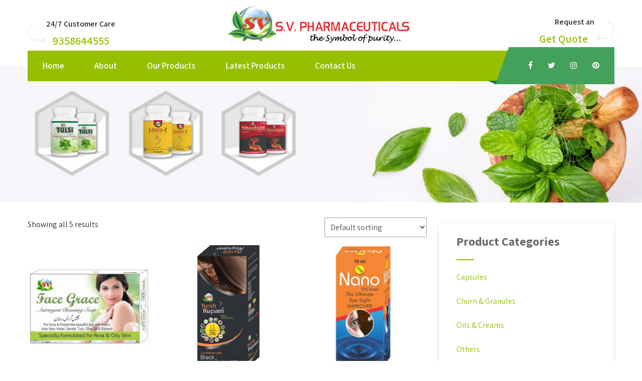

--- FILE ---
content_type: text/html; charset=UTF-8
request_url: https://www.svpharma.com/product-category/others/
body_size: 6811
content:
<!DOCTYPE html><html xmlns="http://www.w3.org/1999/xhtml" dir="ltr" lang="en-US" prefix="og: https://ogp.me/ns#"><head><meta http-equiv="Content-Type" content="text/html; charset=UTF-8" /> <!--[if IE]><meta http-equiv="X-UA-Compatible" content="IE=edge,chrome=1"><![endif]--><meta name="viewport" content="width=device-width, initial-scale=1.0, user-scalable=no"/><link rel="profile" href="https://gmpg.org/xfn/11"/><link rel="pingback" href="https://www.svpharma.com/xmlrpc.php" /><style type="text/css" media="all">img.wp-smiley,img.emoji{display:inline !important;border:0 !important;box-shadow:none !important;height:1em !important;width:1em !important;margin:0 .07em !important;vertical-align:-.1em !important;background:none !important;padding:0 !important}</style><link type="text/css" media="all" href="https://www.svpharma.com/wp-content/cache/breeze-minification/127/css/breeze_a4616d7f4f21b4e04452fafbc3f0c25e.css" rel="stylesheet" /><link type="text/css" media="all" href="https://www.svpharma.com/wp-content/cache/breeze-minification/127/css/breeze_e7e6a0406a3fc00f71bec2706c3d7c75.css" rel="stylesheet" /><link type="text/css" media="all" href="https://www.svpharma.com/wp-content/cache/breeze-minification/127/css/breeze_0eed40090b78064abebaae7f7f3e8be6.css" rel="stylesheet" /><link type="text/css" media="all" href="https://www.svpharma.com/wp-content/cache/breeze-minification/127/css/breeze_9bbdbddc8daf66e019a59515d481ef6a.css" rel="stylesheet" /><link type="text/css" media="only screen and (max-width: 768px)" href="https://www.svpharma.com/wp-content/cache/breeze-minification/127/css/breeze_98f4e97f86b642bf082c65ae518ad010.css" rel="stylesheet" /><link type="text/css" media="all" href="https://www.svpharma.com/wp-content/cache/breeze-minification/127/css/breeze_93c874b03d4e96674de8c29d42dd0731.css" rel="stylesheet" /><style type="text/css" media="all">.woocommerce form .form-row .required{visibility:visible}</style><link type="text/css" media="all" href="https://www.svpharma.com/wp-content/cache/breeze-minification/127/css/breeze_ae1c545bc8ed2d6b61e9a2dc375a543a.css" rel="stylesheet" /><link type="text/css" media="all" href="https://www.svpharma.com/wp-content/cache/breeze-minification/127/css/breeze_6aaa1dcaa61a59481a8306c42873b05f.css" rel="stylesheet" /><link type="text/css" media="all" href="https://www.svpharma.com/wp-content/cache/breeze-minification/127/css/breeze_bb971a7c2ed389b1f6c247f6fbeb15c2.css" rel="stylesheet" /><link type="text/css" media="all" href="https://www.svpharma.com/wp-content/cache/breeze-minification/127/css/breeze_417027c3a80fb3e1f9d827b8368abc4f.css" rel="stylesheet" /><link type="text/css" media="all" href="https://www.svpharma.com/wp-content/cache/breeze-minification/127/css/breeze_8c7577fb87a3aa38948392628447f754.css" rel="stylesheet" /><link type="text/css" media="all" href="https://www.svpharma.com/wp-content/cache/breeze-minification/127/css/breeze_d12e20be2c4162f4b878409cef772223.css" rel="stylesheet" /><link type="text/css" media="all" href="https://www.svpharma.com/wp-content/cache/breeze-minification/127/css/breeze_ea9a53765f0bbd51361f98e5aa76cc7d.css" rel="stylesheet" /><link type="text/css" media="all" href="https://www.svpharma.com/wp-content/cache/breeze-minification/127/css/breeze_13dcdffcf368a7b175d7744dadab1394.css" rel="stylesheet" /><style type="text/css" media="all">#wpadminbar #wp-admin-bar-wp-logo>.ab-item .ab-icon:before{content:'' !important}.blavatar{display:none !important}</style><title>Others - svpharma.com</title><meta name="robots" content="max-image-preview:large" /><link rel="canonical" href="https://www.svpharma.com/product-category/others/" /><meta name="generator" content="All in One SEO (AIOSEO) 4.8.0" /> <script type="application/ld+json" class="aioseo-schema">{"@context":"https:\/\/schema.org","@graph":[{"@type":"BreadcrumbList","@id":"https:\/\/www.svpharma.com\/product-category\/others\/#breadcrumblist","itemListElement":[{"@type":"ListItem","@id":"https:\/\/www.svpharma.com\/#listItem","position":1,"name":"Home","item":"https:\/\/www.svpharma.com\/","nextItem":{"@type":"ListItem","@id":"https:\/\/www.svpharma.com\/product-category\/others\/#listItem","name":"Others"}},{"@type":"ListItem","@id":"https:\/\/www.svpharma.com\/product-category\/others\/#listItem","position":2,"name":"Others","previousItem":{"@type":"ListItem","@id":"https:\/\/www.svpharma.com\/#listItem","name":"Home"}}]},{"@type":"CollectionPage","@id":"https:\/\/www.svpharma.com\/product-category\/others\/#collectionpage","url":"https:\/\/www.svpharma.com\/product-category\/others\/","name":"Others - svpharma.com","inLanguage":"en-US","isPartOf":{"@id":"https:\/\/www.svpharma.com\/#website"},"breadcrumb":{"@id":"https:\/\/www.svpharma.com\/product-category\/others\/#breadcrumblist"}},{"@type":"Organization","@id":"https:\/\/www.svpharma.com\/#organization","name":"svpharma.com","description":"Just another IMTZ Premium site","url":"https:\/\/www.svpharma.com\/"},{"@type":"WebSite","@id":"https:\/\/www.svpharma.com\/#website","url":"https:\/\/www.svpharma.com\/","name":"svpharma.com","description":"Just another IMTZ Premium site","inLanguage":"en-US","publisher":{"@id":"https:\/\/www.svpharma.com\/#organization"}}]}</script> <link rel='dns-prefetch' href='//fonts.googleapis.com' /><link rel='dns-prefetch' href='//s.w.org' /><link rel="alternate" type="application/rss+xml" title="svpharma.com &raquo; Feed" href="https://www.svpharma.com/feed/" /><link rel="alternate" type="application/rss+xml" title="svpharma.com &raquo; Comments Feed" href="https://www.svpharma.com/comments/feed/" /><link rel="alternate" type="application/rss+xml" title="svpharma.com &raquo; Others Category Feed" href="https://www.svpharma.com/product-category/others/feed/" /> <script type="text/javascript">window._wpemojiSettings = {"baseUrl":"https:\/\/s.w.org\/images\/core\/emoji\/13.0.0\/72x72\/","ext":".png","svgUrl":"https:\/\/s.w.org\/images\/core\/emoji\/13.0.0\/svg\/","svgExt":".svg","source":{"concatemoji":"https:\/\/www.svpharma.com\/wp-includes\/js\/wp-emoji-release.min.js"}};
			!function(e,a,t){var n,r,o,i=a.createElement("canvas"),p=i.getContext&&i.getContext("2d");function s(e,t){var a=String.fromCharCode;p.clearRect(0,0,i.width,i.height),p.fillText(a.apply(this,e),0,0);e=i.toDataURL();return p.clearRect(0,0,i.width,i.height),p.fillText(a.apply(this,t),0,0),e===i.toDataURL()}function c(e){var t=a.createElement("script");t.src=e,t.defer=t.type="text/javascript",a.getElementsByTagName("head")[0].appendChild(t)}for(o=Array("flag","emoji"),t.supports={everything:!0,everythingExceptFlag:!0},r=0;r<o.length;r++)t.supports[o[r]]=function(e){if(!p||!p.fillText)return!1;switch(p.textBaseline="top",p.font="600 32px Arial",e){case"flag":return s([127987,65039,8205,9895,65039],[127987,65039,8203,9895,65039])?!1:!s([55356,56826,55356,56819],[55356,56826,8203,55356,56819])&&!s([55356,57332,56128,56423,56128,56418,56128,56421,56128,56430,56128,56423,56128,56447],[55356,57332,8203,56128,56423,8203,56128,56418,8203,56128,56421,8203,56128,56430,8203,56128,56423,8203,56128,56447]);case"emoji":return!s([55357,56424,8205,55356,57212],[55357,56424,8203,55356,57212])}return!1}(o[r]),t.supports.everything=t.supports.everything&&t.supports[o[r]],"flag"!==o[r]&&(t.supports.everythingExceptFlag=t.supports.everythingExceptFlag&&t.supports[o[r]]);t.supports.everythingExceptFlag=t.supports.everythingExceptFlag&&!t.supports.flag,t.DOMReady=!1,t.readyCallback=function(){t.DOMReady=!0},t.supports.everything||(n=function(){t.readyCallback()},a.addEventListener?(a.addEventListener("DOMContentLoaded",n,!1),e.addEventListener("load",n,!1)):(e.attachEvent("onload",n),a.attachEvent("onreadystatechange",function(){"complete"===a.readyState&&t.readyCallback()})),(n=t.source||{}).concatemoji?c(n.concatemoji):n.wpemoji&&n.twemoji&&(c(n.twemoji),c(n.wpemoji)))}(window,document,window._wpemojiSettings);</script> <link rel='stylesheet' id='complete_google_fonts-css'  href='//fonts.googleapis.com/css?family=Assistant%3A200%2C800%2C700%2C600%2C400%2C300%7CPlayfair+Display%3Aregular%2Citalic%2C900%2C700%26subset%3Dlatin%2C' type='text/css' media='screen' /> <script type='text/javascript' src='https://www.svpharma.com/wp-includes/js/jquery/jquery.js' id='jquery-core-js'></script> <script type='text/javascript' src='https://www.svpharma.com/wp-includes/js/jquery/jquery-migrate.min.js' id='jquery-migrate-js'></script> <script type='text/javascript' src='https://www.svpharma.com/wp-content/themes/SK-7052/assets/js/jquery.multipurpose_tabcontent.js' id='complete_accordionjs-js'></script> <script type='text/javascript' src='https://www.svpharma.com/wp-content/themes/SK-7052/assets/js/complete.js' id='complete_js-js'></script> <script type='text/javascript' src='https://www.svpharma.com/wp-content/themes/SK-7052/assets/js/other.js' id='complete_otherjs-js'></script> <script type='text/javascript' src='https://www.svpharma.com/wp-content/themes/SK-7052/assets/js/jquery.bxslider.min.js' id='complete_testimonialjs-js'></script> <script type='text/javascript' src='https://www.svpharma.com/wp-content/themes/SK-7052/assets/js/index.js' id='complete_index-js'></script> <script type='text/javascript' src='https://www.svpharma.com/wp-content/themes/SK-7052/assets/js/jquery.quicksand.js' id='complete_galjs1-js'></script> <script type='text/javascript' src='https://www.svpharma.com/wp-content/themes/SK-7052/assets/js/script.js' id='complete_galjs3-js'></script> <script type='text/javascript' src='https://www.svpharma.com/wp-content/themes/SK-7052/assets/js/counterup.min.js' id='complete_count-js'></script> <script type='text/javascript' src='https://www.svpharma.com/wp-content/themes/SK-7052/assets/js/verticalslider.js' id='complete_verticalslider-js'></script> <script type='text/javascript' src='https://www.svpharma.com/wp-content/themes/SK-7052/assets/js/jquery.prettyPhoto.js' id='complete_galjs4-js'></script> <link rel="https://api.w.org/" href="https://www.svpharma.com/wp-json/" /><link rel="EditURI" type="application/rsd+xml" title="RSD" href="https://www.svpharma.com/xmlrpc.php?rsd" /><link rel="wlwmanifest" type="application/wlwmanifest+xml" href="https://www.svpharma.com/wp-includes/wlwmanifest.xml" /><!--[if IE]><style type="text/css">.text_block_wrap, .home .lay1, .home .lay2, .home .lay3, .home .lay4, .home .lay5, .home_testi .looper, #footer .widgets{opacity:1!important;}
#topmenu ul li a{display: block;padding: 20px; background:url(#);}</style><![endif]--> <script type="text/javascript">jQuery(document).ready(function($){
	$('#wp-admin-bar-wp-logo > .ab-item .ab-icon').prepend('<img class="wlb-custom-header-logo" src="https://nawabsaheb.com/wp-content/uploads/sites/118/2020/02/wp.png" />');
	$('#wp-admin-bar-wp-logo > .ab-item .ab-icon').css('background-image','none');
	$('#wpadminbar .wlb-custom-header-logo')
		.css('float','none')
		.css('clear','both')
		.css('position','relative')
		.css('width','100%')
		.css('height','100%')
	;
		$('#wp-admin-bar-wp-logo > .ab-item .ab-icon').css('width','20px');
		
		$('#wpadminbar .blavatar').remove();
	});</script> <noscript><style>.woocommerce-product-gallery{ opacity: 1 !important; }</style></noscript><link rel="icon" href="https://www.svpharma.com/wp-content/uploads/sites/127/2020/07/cropped-fac-1-1-32x32.png" sizes="32x32" /><link rel="icon" href="https://www.svpharma.com/wp-content/uploads/sites/127/2020/07/cropped-fac-1-1-192x192.png" sizes="192x192" /><link rel="apple-touch-icon" href="https://www.svpharma.com/wp-content/uploads/sites/127/2020/07/cropped-fac-1-1-180x180.png" /><meta name="msapplication-TileImage" content="https://www.svpharma.com/wp-content/uploads/sites/127/2020/07/cropped-fac-1-1-270x270.png" /></head><body data-rsssl=1 class="archive tax-product_cat term-others term-33 theme-SK-7052 woocommerce woocommerce-page woocommerce-no-js site_full not_frontpage elementor-default"><div class="header_wrap layer_wrapper"><div class="header type4"> <a id="simple-menu" href="#sidr"><i class="fa-bars"></i></a><div class="center"><div class="header-content-left"><div class="header-phone-number"> <img src="https://skt.imtz.com/svpharma/wp-content/themes/SK-7052/images/arrow-left.jpg"><div class="header-phone"> <small>24/7 Customer Care</small><span>9358644555</span></div></div></div><div class="centerlogo"><div class="logo"> <a class="logoimga" title="svpharma.com" href="https://www.svpharma.com/"><img src="https://skt.imtz.com/svpharma/wp-content/uploads/sites/127/2020/07/logo.png" /></a> <span class="desc">Just another IMTZ Premium site</span></div></div><div class="header-content-right"><div class="appointment-text"><small>Request an</small><span>Get Quote</span></div> <img src="https://skt.imtz.com/svpharma/wp-content/themes/SK-7052/images/arrow-right.jpg"></div><div class="clear"></div><div class="center"><div class="head_inner"><div id="topmenu" class=""><div class="menu-header"><ul id="menu-header" class="menu"><li id="menu-item-108" class="menu-item menu-item-type-post_type menu-item-object-page menu-item-home menu-item-108"><a href="https://www.svpharma.com/">Home</a></li><li id="menu-item-109" class="menu-item menu-item-type-post_type menu-item-object-page menu-item-109"><a href="https://www.svpharma.com/about/">About</a></li><li id="menu-item-367" class="menu-item menu-item-type-post_type menu-item-object-page menu-item-367"><a href="https://www.svpharma.com/shop/">Our Products</a></li><li id="menu-item-466" class="menu-item menu-item-type-post_type menu-item-object-page menu-item-466"><a href="https://www.svpharma.com/our-products/">Latest Products</a></li><li id="menu-item-345" class="menu-item menu-item-type-post_type menu-item-object-page menu-item-345"><a href="https://www.svpharma.com/contact/">Contact Us</a></li></ul></div><div class="menu-right-column"><div class="menu-social-icon"><div class="social-icons"><a href="https://www.facebook.com/svpharmaceutical" target="_blank" class="fa fa-facebook fa-1x" title="facebook"></a><a href="https://twitter.com/SVPharma07?t=wh20ZPIgaQlCNwEiXmOq6g&s=09" target="_blank" class="fa fa-twitter fa-1x" title="twitter"></a><a href="https://www.instagram.com/s.v.pharmaceuticals/" target="_blank" class="fa fa-instagram fa-1x" title="instagram"></a><a href="https://www.pinterest.com/svpharma07/" target="_blank" class="fa fa-pinterest fa-1x" title="pinterest"></a></div></div></div></div></div></div></div></div></div><div class="page_wrap layer_wrapper"><div class=""><div class="post_head post_head_bg"></div></div><div id="content"><div class="center"><div class="single_wrap"><div class="single_post"><header class="woocommerce-products-header"></header><div class="woocommerce-notices-wrapper"></div><p class="woocommerce-result-count"> Showing all 5 results</p><form class="woocommerce-ordering" method="get"> <select name="orderby" class="orderby" aria-label="Shop order"><option value="menu_order"  selected='selected'>Default sorting</option><option value="popularity" >Sort by popularity</option><option value="rating" >Sort by average rating</option><option value="date" >Sort by latest</option><option value="price" >Sort by price: low to high</option><option value="price-desc" >Sort by price: high to low</option> </select> <input type="hidden" name="paged" value="1" /></form><ul class="products columns-3"><li class="product type-product post-516 status-publish first instock product_cat-others has-post-thumbnail shipping-taxable product-type-simple"> <a href="https://www.svpharma.com/product/face-grace-soap/" class="woocommerce-LoopProduct-link woocommerce-loop-product__link"><div class="woocommerce-thumbnail-wrap"><img width="500" height="500" src="https://www.svpharma.com/wp-content/uploads/sites/127/2020/07/Face-Grace-Soap.jpg" class="attachment-woocommerce_thumbnail size-woocommerce_thumbnail" alt="" loading="lazy" srcset="https://www.svpharma.com/wp-content/uploads/sites/127/2020/07/Face-Grace-Soap.jpg 500w, https://www.svpharma.com/wp-content/uploads/sites/127/2020/07/Face-Grace-Soap-300x300.jpg 300w, https://www.svpharma.com/wp-content/uploads/sites/127/2020/07/Face-Grace-Soap-150x150.jpg 150w, https://www.svpharma.com/wp-content/uploads/sites/127/2020/07/Face-Grace-Soap-100x100.jpg 100w" sizes="(max-width: 500px) 100vw, 500px" /></div><span class="woocommerce-loop-product__cat">Others</span><h2 class="woocommerce-loop-product__title">Face Grace Soap</h2> </a><a href="https://www.svpharma.com/product/face-grace-soap/" data-quantity="1" class="button product_type_simple" data-product_id="516" data-product_sku="" aria-label="Read more about &ldquo;Face Grace Soap&rdquo;" rel="nofollow">Read more</a></li><li class="product type-product post-697 status-publish instock product_cat-others has-post-thumbnail shipping-taxable product-type-simple"> <a href="https://www.svpharma.com/product/kesh-rupam-hair-shampoo/" class="woocommerce-LoopProduct-link woocommerce-loop-product__link"><div class="woocommerce-thumbnail-wrap"><img width="600" height="600" src="https://www.svpharma.com/wp-content/uploads/sites/127/2023/09/Kesh-Rupam-Hair-Shampoo-600x600.jpg" class="attachment-woocommerce_thumbnail size-woocommerce_thumbnail" alt="" loading="lazy" srcset="https://www.svpharma.com/wp-content/uploads/sites/127/2023/09/Kesh-Rupam-Hair-Shampoo-600x600.jpg 600w, https://www.svpharma.com/wp-content/uploads/sites/127/2023/09/Kesh-Rupam-Hair-Shampoo-300x300.jpg 300w, https://www.svpharma.com/wp-content/uploads/sites/127/2023/09/Kesh-Rupam-Hair-Shampoo-150x150.jpg 150w, https://www.svpharma.com/wp-content/uploads/sites/127/2023/09/Kesh-Rupam-Hair-Shampoo-768x768.jpg 768w, https://www.svpharma.com/wp-content/uploads/sites/127/2023/09/Kesh-Rupam-Hair-Shampoo-100x100.jpg 100w, https://www.svpharma.com/wp-content/uploads/sites/127/2023/09/Kesh-Rupam-Hair-Shampoo.jpg 800w" sizes="(max-width: 600px) 100vw, 600px" /></div><span class="woocommerce-loop-product__cat">Others</span><h2 class="woocommerce-loop-product__title">Kesh Rupam Hair Shampoo</h2> </a><a href="https://www.svpharma.com/product/kesh-rupam-hair-shampoo/" data-quantity="1" class="button product_type_simple" data-product_id="697" data-product_sku="" aria-label="Read more about &ldquo;Kesh Rupam Hair Shampoo&rdquo;" rel="nofollow">Read more</a></li><li class="product type-product post-613 status-publish last instock product_cat-others has-post-thumbnail shipping-taxable product-type-simple"> <a href="https://www.svpharma.com/product/nano-eye-drop/" class="woocommerce-LoopProduct-link woocommerce-loop-product__link"><div class="woocommerce-thumbnail-wrap"><img width="500" height="499" src="https://www.svpharma.com/wp-content/uploads/sites/127/2020/07/Nano-Eye-Drop.jpg" class="attachment-woocommerce_thumbnail size-woocommerce_thumbnail" alt="" loading="lazy" srcset="https://www.svpharma.com/wp-content/uploads/sites/127/2020/07/Nano-Eye-Drop.jpg 500w, https://www.svpharma.com/wp-content/uploads/sites/127/2020/07/Nano-Eye-Drop-300x300.jpg 300w, https://www.svpharma.com/wp-content/uploads/sites/127/2020/07/Nano-Eye-Drop-150x150.jpg 150w, https://www.svpharma.com/wp-content/uploads/sites/127/2020/07/Nano-Eye-Drop-100x100.jpg 100w" sizes="(max-width: 500px) 100vw, 500px" /></div><span class="woocommerce-loop-product__cat">Others</span><h2 class="woocommerce-loop-product__title">Nano Eye Drop</h2> </a><a href="https://www.svpharma.com/product/nano-eye-drop/" data-quantity="1" class="button product_type_simple" data-product_id="613" data-product_sku="" aria-label="Read more about &ldquo;Nano Eye Drop&rdquo;" rel="nofollow">Read more</a></li><li class="product type-product post-615 status-publish first instock product_cat-others has-post-thumbnail shipping-taxable product-type-simple"> <a href="https://www.svpharma.com/product/new-look-shampoo/" class="woocommerce-LoopProduct-link woocommerce-loop-product__link"><div class="woocommerce-thumbnail-wrap"><img width="500" height="500" src="https://www.svpharma.com/wp-content/uploads/sites/127/2020/07/New-Look-Shampoo.jpg" class="attachment-woocommerce_thumbnail size-woocommerce_thumbnail" alt="" loading="lazy" srcset="https://www.svpharma.com/wp-content/uploads/sites/127/2020/07/New-Look-Shampoo.jpg 500w, https://www.svpharma.com/wp-content/uploads/sites/127/2020/07/New-Look-Shampoo-300x300.jpg 300w, https://www.svpharma.com/wp-content/uploads/sites/127/2020/07/New-Look-Shampoo-150x150.jpg 150w, https://www.svpharma.com/wp-content/uploads/sites/127/2020/07/New-Look-Shampoo-100x100.jpg 100w" sizes="(max-width: 500px) 100vw, 500px" /></div><span class="woocommerce-loop-product__cat">Others</span><h2 class="woocommerce-loop-product__title">New Look Shampoo</h2> </a><a href="https://www.svpharma.com/product/new-look-shampoo/" data-quantity="1" class="button product_type_simple" data-product_id="615" data-product_sku="" aria-label="Read more about &ldquo;New Look Shampoo&rdquo;" rel="nofollow">Read more</a></li><li class="product type-product post-611 status-publish instock product_cat-others has-post-thumbnail shipping-taxable product-type-simple"> <a href="https://www.svpharma.com/product/new-look-soap/" class="woocommerce-LoopProduct-link woocommerce-loop-product__link"><div class="woocommerce-thumbnail-wrap"><img width="500" height="499" src="https://www.svpharma.com/wp-content/uploads/sites/127/2020/07/New-Look-Soap.jpg" class="attachment-woocommerce_thumbnail size-woocommerce_thumbnail" alt="" loading="lazy" srcset="https://www.svpharma.com/wp-content/uploads/sites/127/2020/07/New-Look-Soap.jpg 500w, https://www.svpharma.com/wp-content/uploads/sites/127/2020/07/New-Look-Soap-300x300.jpg 300w, https://www.svpharma.com/wp-content/uploads/sites/127/2020/07/New-Look-Soap-150x150.jpg 150w, https://www.svpharma.com/wp-content/uploads/sites/127/2020/07/New-Look-Soap-100x100.jpg 100w" sizes="(max-width: 500px) 100vw, 500px" /></div><span class="woocommerce-loop-product__cat">Others</span><h2 class="woocommerce-loop-product__title">New Look Soap</h2> </a><a href="https://www.svpharma.com/product/new-look-soap/" data-quantity="1" class="button product_type_simple" data-product_id="611" data-product_sku="" aria-label="Read more about &ldquo;New Look Soap&rdquo;" rel="nofollow">Read more</a></li></ul></div></div><div id="sidebar"><div class="widgets"><div class="widget"><div class="widget_wrap"><h3 class="widget-title"> Product Categories</h3> <span class="widget_border"></span><ul><li class="cat-item cat-item-23"><a href="https://www.svpharma.com/product-category/capsules/">Capsules</a></li><li class="cat-item cat-item-31"><a href="https://www.svpharma.com/product-category/churn-granules/">Churn &amp; Granules</a></li><li class="cat-item cat-item-25"><a href="https://www.svpharma.com/product-category/oils/">Oils &amp; Creams</a></li><li class="cat-item cat-item-33 current-cat"><a aria-current="page" href="https://www.svpharma.com/product-category/others/">Others</a></li><li class="cat-item cat-item-30"><a href="https://www.svpharma.com/product-category/ras-juice/">Ras &amp; Juice</a></li><li class="cat-item cat-item-24"><a href="https://www.svpharma.com/product-category/syrups/">Syrups</a></li><li class="cat-item cat-item-26"><a href="https://www.svpharma.com/product-category/tablets/">Tablets</a></li></ul></div></div></div></div><div class="clear"></div></div></div></div><a class="to_top "><i class="fa-angle-up fa-2x"></i></a><div class="footer_wrap layer_wrapper "><div id="footer" class="footer-type4"><div class="center"><div class="rowfooter"><div class="clear"></div><div class="footercols4"><h3> S V PHARMA</h3><p>Established in the year 2003, S V Pharmaceuticals has carved a niche for itself as a prominent Manufacturer, Exporter and Supplier of Herbal Breast Cream, Proveer Granules.<div class="social-icons"><a href="https://www.facebook.com/svpharmaceutical" target="_blank" class="fa fa-facebook fa-1x" title="facebook"></a><a href="https://twitter.com/SVPharma07?t=wh20ZPIgaQlCNwEiXmOq6g&amp;s=09" target="_blank" class="fa fa-twitter fa-1x" title="twitter"></a><a href="https://www.instagram.com/s.v.pharmaceuticals/" target="_blank" class="fa fa-instagram fa-1x" title="instagram"></a><a href="https://www.pinterest.com/svpharma07/" target="_blank" class="fa fa-pinterest fa-1x" title="pinterest"></a></div></p></div><div class="footercols4"><h3> CATEGORIES</h3><p><div class="menu-footer2-container"><ul id="menu-footer2" class="footmenu"><li id="menu-item-627" class="menu-item menu-item-type-taxonomy menu-item-object-product_cat menu-item-627"><a href="https://www.svpharma.com/product-category/syrups/">Syrups</a></li><li id="menu-item-623" class="menu-item menu-item-type-taxonomy menu-item-object-product_cat menu-item-623"><a href="https://www.svpharma.com/product-category/capsules/">Capsules</a></li><li id="menu-item-624" class="menu-item menu-item-type-taxonomy menu-item-object-product_cat menu-item-624"><a href="https://www.svpharma.com/product-category/churn-granules/">Churn &#038; Granules</a></li><li id="menu-item-625" class="menu-item menu-item-type-taxonomy menu-item-object-product_cat menu-item-625"><a href="https://www.svpharma.com/product-category/oils/">Oils &#038; Creams</a></li><li id="menu-item-626" class="menu-item menu-item-type-taxonomy menu-item-object-product_cat menu-item-626"><a href="https://www.svpharma.com/product-category/ras-juice/">Ras &#038; Juice</a></li></ul></div></p></div><div class="footercols4"><h3> QUICK LINKS</h3><div class="menu-footer-container"><ul id="menu-footer" class="footmenu"><li id="menu-item-122" class="menu-item menu-item-type-post_type menu-item-object-page menu-item-home menu-item-122"><a href="https://www.svpharma.com/">Home</a></li><li id="menu-item-123" class="menu-item menu-item-type-post_type menu-item-object-page menu-item-123"><a href="https://www.svpharma.com/about/">About</a></li><li id="menu-item-629" class="menu-item menu-item-type-post_type menu-item-object-page menu-item-629"><a href="https://www.svpharma.com/our-products/">Latest Products</a></li><li id="menu-item-630" class="menu-item menu-item-type-post_type menu-item-object-page menu-item-630"><a href="https://www.svpharma.com/shop/">Our Products</a></li><li id="menu-item-631" class="menu-item menu-item-type-post_type menu-item-object-page menu-item-631"><a href="https://www.svpharma.com/contact/">Contact Us</a></li></ul></div></div><div class="footercols4"><h3> CONTACT INFO</h3><p>24 /123 Pachdra, Gandhi Chowk, Near Pyau, Baraut, Uttar Pradesh, India - 250611</p><p style="margin-bottom: 4px"><span style="color: #fff;font-weight: bold;margin-right: 30px">Phone:</span>09358644555</p><p style="margin-bottom: 4px"><span style="color: #fff;font-weight: bold;margin-right: 34px">E-mail:</span><a href="/cdn-cgi/l/email-protection" class="__cf_email__" data-cfemail="c0a9aea6af80b3b6b0a8a1b2ada1eea3afad">[email&#160;protected]</a></p></div></div><div class="clear"></div></div></div><div id="copyright"><div class="center"><div class="copytext"><div class="copyright-left">© Copyright 2020 <a style="color: #94bf00" href="#">S V PHARMA </a>. All Rights Reserved</div><div class="copyright-right">Designed by <span style="color: #94bf00">Site Kreations</span></div></div></div></div></div><!-- ngg_resource_manager_marker --> <script data-cfasync="false" src="/cdn-cgi/scripts/5c5dd728/cloudflare-static/email-decode.min.js"></script><script type="text/javascript">jQuery(window).load(function() {
		//STATIC SLIDER IMAGE FIXED
		var statimgheight = jQuery(".stat_has_img img").height();
		var hheight = jQuery(".header").height();		jQuery('.stat_bg').css({"background-position-y":hheight+"px", "top":hheight+"px"});
		jQuery('.stat_bg_overlay').css({ "top":hheight+"px"});
		});		
		jQuery(window).on('scroll', function() {
			var scrollTop = jQuery(this).scrollTop();
			var hheight = jQuery(".header").height();
				if ( !scrollTop ) {
					jQuery('.stat_bg').css({"background-position-y":hheight+"px"});
				}else{
					jQuery('.stat_bg').css({"background-position-y":"0px"});
				}
		});</script> <script type="text/javascript">var c = document.body.className;
		c = c.replace(/woocommerce-no-js/, 'woocommerce-js');
		document.body.className = c;</script> <script type='text/javascript' id='contact-form-7-js-extra'>/*  */
var wpcf7 = {"apiSettings":{"root":"https:\/\/www.svpharma.com\/wp-json\/contact-form-7\/v1","namespace":"contact-form-7\/v1"},"cached":"1"};
/*  */</script> <script type='text/javascript' src='https://www.svpharma.com/wp-content/plugins/contact-form-7/includes/js/scripts.js' id='contact-form-7-js'></script> <script type='text/javascript' src='https://www.svpharma.com/wp-content/plugins/woocommerce/assets/js/jquery-blockui/jquery.blockUI.min.js' id='jquery-blockui-js'></script> <script type='text/javascript' id='wc-add-to-cart-js-extra'>/*  */
var wc_add_to_cart_params = {"ajax_url":"\/wp-admin\/admin-ajax.php","wc_ajax_url":"\/?wc-ajax=%%endpoint%%","i18n_view_cart":"View cart","cart_url":"https:\/\/www.svpharma.com\/cart\/","is_cart":"","cart_redirect_after_add":"no"};
/*  */</script> <script type='text/javascript' src='https://www.svpharma.com/wp-content/plugins/woocommerce/assets/js/frontend/add-to-cart.min.js' id='wc-add-to-cart-js'></script> <script type='text/javascript' src='https://www.svpharma.com/wp-content/plugins/woocommerce/assets/js/js-cookie/js.cookie.min.js' id='js-cookie-js'></script> <script type='text/javascript' id='woocommerce-js-extra'>/*  */
var woocommerce_params = {"ajax_url":"\/wp-admin\/admin-ajax.php","wc_ajax_url":"\/?wc-ajax=%%endpoint%%"};
/*  */</script> <script type='text/javascript' src='https://www.svpharma.com/wp-content/plugins/woocommerce/assets/js/frontend/woocommerce.min.js' id='woocommerce-js'></script> <script type='text/javascript' id='wc-cart-fragments-js-extra'>/*  */
var wc_cart_fragments_params = {"ajax_url":"\/wp-admin\/admin-ajax.php","wc_ajax_url":"\/?wc-ajax=%%endpoint%%","cart_hash_key":"wc_cart_hash_89df3f618e44319ed45e05f38b0d83e3","fragment_name":"wc_fragments_89df3f618e44319ed45e05f38b0d83e3","request_timeout":"5000"};
/*  */</script> <script type='text/javascript' src='https://www.svpharma.com/wp-content/plugins/woocommerce/assets/js/frontend/cart-fragments.min.js' id='wc-cart-fragments-js'></script> <script type='text/javascript' src='https://www.svpharma.com/wp-includes/js/hoverIntent.min.js' id='hoverIntent-js'></script> <script type='text/javascript' src='https://www.svpharma.com/wp-includes/js/wp-embed.min.js' id='wp-embed-js'></script> <script defer src="https://static.cloudflareinsights.com/beacon.min.js/vcd15cbe7772f49c399c6a5babf22c1241717689176015" integrity="sha512-ZpsOmlRQV6y907TI0dKBHq9Md29nnaEIPlkf84rnaERnq6zvWvPUqr2ft8M1aS28oN72PdrCzSjY4U6VaAw1EQ==" data-cf-beacon='{"version":"2024.11.0","token":"22d7c947677442aba4ddd34df3f7e3a3","r":1,"server_timing":{"name":{"cfCacheStatus":true,"cfEdge":true,"cfExtPri":true,"cfL4":true,"cfOrigin":true,"cfSpeedBrain":true},"location_startswith":null}}' crossorigin="anonymous"></script>
</body></html>
<!-- Cache served by breeze CACHE - Last modified: Thu, 22 Jan 2026 14:12:03 GMT -->


--- FILE ---
content_type: text/css
request_url: https://www.svpharma.com/wp-content/cache/breeze-minification/127/css/breeze_ae1c545bc8ed2d6b61e9a2dc375a543a.css
body_size: 22432
content:
*{margin:0;padding:0;box-sizing:border-box}html{overflow-x:hidden}body{margin:0;padding:0}body,button,input,select,textarea{line-height:1.75}p{margin:0 0 20px}img{max-width:100%}h1,h2,h3,h4,h5,h6{word-wrap:break-word;margin:0;padding:0;line-height:normal}.center{width:1170px;margin:0 auto}body .no_sidebar{width:100%}.complete_divider{width:128px;height:30px;margin:0 auto;margin-top:30px}.complete_divider .div_left{width:45px;height:1px;background:#999;float:left}.complete_divider .div_right{width:45px;float:left;height:1px;background:#999}.complete_divider .div_middle{float:left;margin:10px;margin-top:-10px;line-height:18px}.complete_divider .div_middle .fa-heart{font-size:14px}.complete_divider .div_middle .fa-bolt{font-size:18px}.complete_divider .div_middle .fa-stop{font-size:14px;transform:rotate(45deg);-webkit-transform:rotate(45deg);-moz-transform:rotate(45deg);position:relative}.complete_divider .div_middle i.fa-minus{width:6px;position:relative;-webkit-transform:rotate(117deg);transform:rotate(117deg)}.complete_divider.title_underline .div_left{display:none}.complete_divider.title_underline .div_right{width:45px;height:3px;margin:0 auto;float:none;display:block}.complete_divider.title_underline{margin-top:20px}.header{width:100%;float:left;-webkit-transition:all .4s ease-out;transition:all .4s ease-out}.head-info-area{width:100%;padding:0}.head-info-area .left,.head-info-area .right{padding:12px 0}.head-info-area .phntp{margin-right:40px}.head-info-area .fa{margin-right:5px}.head-info-area .social-icons a{background-color:transparent !important;font-size:14px !important;height:auto !important;width:auto !important;line-height:normal !important;margin:0 25px 0 0 !important}.left{float:left}.right{float:right}.clear{clear:both}.logo{float:left;max-width:100%;position:relative;z-index:999}.logo h1,.logo h2{float:left;font-size:36px;line-height:normal;margin:17px 0 5px}.logo h1 a,.logo h2 a{font-weight:700}.logo img{border:0;display:block;max-width:100%;height:auto}.header.type3 .logo img,.header.type4 .logo img{display:inline-block;margin-bottom:7px}.header .center{position:relative}.header-content-left{float:left;margin-top:34px;width:33.3333%}.header-menu-toggle{cursor:pointer;float:left;box-shadow:0 0 14px #d5d5d5;position:relative;height:40px;padding-left:65px;padding-right:25px;padding-top:9px;line-height:normal;font-size:16px}.header-menu-open{background-color:#ff4747;padding-top:11px;position:absolute;left:0;top:0;height:100%;width:45px}.header-menu-open span{height:3px;background-color:#fff;display:block;width:25px;margin:0 auto 5px}.header-menu-open span:last-of-type{margin-bottom:0}.header-menu-close{display:none;position:absolute;left:0;top:0;text-align:center;width:45px;background-color:#ff4747;color:#fff;height:100%;font-size:25px;padding-top:3px}.header-phone-number{float:left}.header-phone-number img{display:inline-block;vertical-align:middle;position:relative}.header-phone{display:inline-block;vertical-align:middle;text-align:left}.header-phone span{font-size:22px;font-weight:600;color:#95bf00;margin-left:13px}.header-phone small{display:block;font-size:16px;font-weight:600;color:#282828}.header.type1 .header-content-right,.header.type2 .header-content-right{float:right;margin-top:10px;text-align:right;width:78%}.header .centerlogoarea{border-radius:10px;position:absolute;z-index:99;width:100%;top:100%;left:0;background-color:rgba(240,150,155,.85);text-align:center}.header .centerlogoarea #topmenu{display:inline-block;vertical-align:middle}.header .centerlogoarea .header-extras{display:inline-block;vertical-align:middle;float:none;margin-top:0}.header-content-right{float:left;margin-top:30px;text-align:right;width:33.3333%}.header-content-right img{display:inline-block;vertical-align:middle;position:relative}.appointment-text{display:inline-block;vertical-align:middle;text-align:right}.appointment-text span{font-size:22px;font-weight:600;color:#95bf00;margin-right:13px}.appointment-text small{display:block;font-size:16px;font-weight:600;color:#282828}.centerlogo{float:left;text-align:center;width:33.3333%}.centerlogo .logo{float:none !important}.centerlogoarea #topmenu{text-align:center !important}.centerlogo .logo h1,.centerlogo .logo h2{float:none !important}.logo_right .logo{float:right}.logo_right #topmenu{float:left}.logo_center .logo{float:left;width:100%;text-align:center}.logo_center #topmenu{float:left;width:100%;text-align:center}.logo_center .logo h1,.logo_center .logo h2{float:none}.logo_center #topmenu ul.menu>li{padding:10px}span.desc{display:block;clear:both;font-size:11px;position:relative;top:-7px}.head_inner{width:100%;float:left;top:0}#simple-menu{float:right;color:#fff;font-size:36px;display:none;margin-top:15px;line-height:normal;margin-bottom:15px}.pad_menutitle{padding:5%;width:100%}.pad_menutitle span{display:inline-block;float:right;cursor:pointer}#sidr-main{display:none}#topmenu{text-align:right;display:block;vertical-align:middle;float:right}#topmenu.has_bookmark .menu{display:inline-block}.has_trans_header.home #topmenu{vertical-align:initial;float:right}#topmenu ul{margin:0;padding:0}#topmenu ul li{list-style-type:none;display:inline-block;position:relative;margin:0}#topmenu ul li a{display:block;font-weight:600;padding:35px 25px}#topmenu ul li a i{margin-right:5px}#topmenu ul li.appointment-btn a{background-color:#94bf00;color:#fff;border-radius:40px;padding:15px 35px;margin-left:25px}.has_trans_header .header.type3 #topmenu ul li a,.has_trans_header .header.type4 #topmenu ul li a{padding:15px 22px}.type4 #topmenu,.type3 #topmenu{float:none !important;background-color:#94bf00;text-align:left;margin-bottom:-30px;position:relative;z-index:9}.type4 #topmenu ul li a,.type3 #topmenu ul li a{padding:22px 30px}.home.has_trans_header .nivo-caption{top:15%}#topmenu ul li ul{display:none;position:absolute;width:220px;z-index:99999}#topmenu ul li:hover>ul{display:block}#topmenu ul li ul li{margin:0;padding:0;width:100%;display:block;text-align:left}#topmenu ul li ul li a{padding:10px 8%;width:auto;margin:0;display:block;font-weight:400;line-height:normal !important}#topmenu ul li ul li ul{left:100%;top:0;float:none;margin-left:0}#topmenu ul li:last-child ul{right:0}#topmenu ul li:last-child ul li ul,#topmenu ul li:last-child ul li ul li ul,#topmenu ul li:last-child ul li ul li ul li ul,#topmenu ul li:last-child ul li ul li ul li ul li ul,#topmenu ul li:last-child ul li ul li ul li ul li ul li ul{margin-top:-38px;left:-100%}#topmenu ul li span{font-size:16px;padding-left:6px}#topmenu ul li ul li span{display:none}#topmenu .zn_parent_menu:hover li a{border:0 !important}.has_trans_header.home #topmenu{background-color:transparent !important}span.menu_desc{display:block;padding-top:5px}.mega-menu-item span.menu_arrow{display:none}#topmenu ul li.mega-menu-item ul li ul{background-color:transparent !important}#topmenu ul li ul li.current-menu-item>a:link:after,#topmenu ul li ul li.current-menu-item>a:visited:after,#topmenu ul li ul li.current-menu-parent>a:link:after,#topmenu ul li ul li.current_page_parent>a:visited:after,#topmenu ul li ul li.current-menu-ancestor>a:link:after,#topmenu ul li ul li.current-menu-ancestor>a:visited:after{content:'';margin:0 !important;border-bottom:0 !important}.menu-right-column{position:absolute;right:0;top:-7px;background:#44a15b;padding:23px 15px}.menu-right-column:before{content:'';position:absolute;left:-50px;bottom:0;border-top:7px solid #1e6d31;border-left:15px solid transparent;border-right:3px solid transparent}.menu-right-column:after{content:" ";position:absolute;display:block;width:50%;height:100%;top:0;left:-22px;z-index:-1;background:#44a15b;-ms-transform:skew(-20deg,0deg);-webkit-transform:skew(-20deg,0deg);transform:skew(-20deg,0deg)}.menu-social-icon .social-icons a{display:inline-block !important;font-size:16px !important;height:auto !important;width:auto !important;line-height:normal !important;margin:0 !important;text-align:center !important;color:#FFF !important;background-color:inherit !important;padding:0 15px}.logo_middle{opacity:0}.logo_middle .logo{display:none}.logo_middle #topmenu{float:left;margin-top:0;width:100%;text-align:center;padding-bottom:30px;z-index:999}.logo_middle #topmenu .logo{display:inline-block;margin:0 40px;float:none;top:15px;position:relative}.sidr-class-logo{display:none}#topmenu li.menu_highlight_slim,#topmenu li.menu_highlight{padding:8px 12px}#topmenu li.menu_highlight_slim>a,#topmenu li.menu_highlight>a{padding-bottom:30px;border:0}.social_bookmarks a{display:none;padding:2px 8px;text-align:center;font-size:16px;opacity:.6;border-radius:3px}.social_bookmarks i{width:14px}.social_bookmarks a:hover{opacity:1}.social_bookmarks a[href^="http"]{display:inline-block}.social_bookmarks.bookmark_simple a{font-size:18px}.social_bookmarks.bookmark_round a{border:1px solid;border-radius:50%;height:18px;width:23px;text-align:center;margin-right:5px;padding:4px 0 0}.social_bookmarks.bookmark_square a{border:1px solid;margin-right:5px}.top_head_soc .social_bookmarks.bookmark_size_large a{transform:scale(1.1);-webkit-transform:scale(1.3);-moz-transform:scale(1.3);margin-right:12px !important}.head_soc .social_bookmarks.bookmark_size_large a{transform:scale(1.1);-webkit-transform:scale(1.3);-moz-transform:scale(1.3);margin-right:12px !important}.foot_soc .social_bookmarks.bookmark_size_large a{transform:scale(1.3);-webkit-transform:scale(1.3);-moz-transform:scale(1.3);margin-right:20px !important}.head_soc .social_bookmarks.bookmark_hexagon.bookmark_size_large{margin-right:5px !important}.has_bookmark .menu-header,.head_soc{display:inline-block}.head_soc .social_bookmarks a{font-size:12px;opacity:1}.head_soc .social_bookmarks.bookmark_simple a{font-size:18px}.copyright_center .social_bookmarks{width:100%;float:left;padding:20px 0;text-align:center !important}#footer .foot_soc .social_bookmarks.social_color a{color:#fff !important;border:0;margin-right:8px}.foot_soc .social_bookmarks.bookmark_round a{height:25px;width:29px}.foot_soc .social_bookmarks.bookmark_simple a{font-size:24px}.copyright_center .social_bookmarks a:hover{transform:none}.col-4{width:33.33333333%;float:left;position:relative;min-height:1px;padding:0 15px}#footer .contact-info{width:100%;background:#161616;display:table}#footer h3{margin:20px 0}#footer .contact-info .box{border-right:2px solid;border-right-color:#1f1f1f;padding:38px 25px}#footer .contact-info .box i{color:#fff;font-size:30px;padding-right:25px;margin-right:25px;float:left;position:relative}#footer .contact-info .box i:after{width:2px;height:22px;background:#94bf00;position:relative;content:"";position:absolute;top:50%;transform:translateY(-50%);right:0;margin:auto}#footer .contact-info .box h5{color:#fefefe;text-transform:uppercase;position:relative;font:400 15px Assistant,sans-serif}#footer .contact-info .box p{color:#757575;font-size:13px;word-wrap:break-word;margin:0}#footer .contact-info .col-4:nth-child(3) .box{border-right:0}.foot_soc{float:right;padding:18px}.copyright_center .foot_soc{float:none;padding:0}.foot_soc.hide_footsoc{display:none}.foot_soc a:hover{opacity:.8}.foot_soc:empty{display:none !important}.pbar_wrap{margin-bottom:20px;width:60px;position:absolute;left:0;right:0;margin-left:auto;margin-right:auto;bottom:45%;z-index:999999;padding:7px 12px}.progrssn{width:40px !important;height:50px;margin-top:0;margin-left:5px;-webkit-transition:all .8s ease-out;-moz-transition:all .8s ease-out;-ms-transition:all .8s ease-out;-o-transition:all .8s ease-out;transition:all .8s ease-out;position:relative;background:#cddbe4}.prog_wrap{width:50px;height:50px;position:absolute;overflow:hidden;border-radius:3px}.pbar{-webkit-border-radius:2px;-moz-border-radius:2px;border-radius:2px;width:40px;padding-top:13px;height:27px;border:5px solid #fff;text-align:center;font-size:12px;color:#fff;position:relative;z-index:22;font-weight:700;font-family:sans-serif;box-shadow:0 0 2px rgba(0,0,0,0.1)}#slidera{width:100%;margin:0 auto;float:left}.slider-wrapper{position:relative}.nivoSlider{min-height:700px !important}.selected_stat{min-height:700px}#stat_img{position:relative}#stat_img img{max-width:100%;width:auto;height:auto;vertical-align:bottom}.stat_content_inner{position:absolute;bottom:15%;width:100%;z-index:11;line-height:1.9em}.stat_content_center{text-align:center}.stat_content_left .cta_buttons,.stat_content_right .cta_buttons{text-align:left}.stat_content_right .center{margin-right:10%}.stat_content_left .center{margin-left:10%}.static_gallery .nivo-caption{display:none !important}.stat_content .scl_button{margin:50px}.stat_content .scl_button a{padding:15px 40px;border-radius:5px;-webkit-border-radius:5px;-moz-border-radius:5px}.stat_content .scl_button a:hover{opacity:.8}.stat_bg,.stat_bg_overlay{width:100%;position:absolute;left:0;right:0;margin-left:auto;margin-right:auto;background-repeat:no-repeat;background-attachment:fixed;background-position:center top;background-size:cover;z-index:-1}.stat_bg img{width:100%;position:fixed;display:block;object-fit:cover;-webkit-transition:all .15s ease-in-out;-moz-transition:all .15s ease-in-out;-ms-transition:all .15s ease-in-out;-o-transition:all .15s ease-in-out;transition:all .15s ease-in-out}.stat_bg_overlay{background:#222;-webkit-transition:all .15s ease-out;-moz-transition:all .15s ease-out;-ms-transition:all .15s ease-out;-o-transition:all .15s ease-out;transition:all .15s ease-out}body.is_boxed .stat_bg,body.is_boxed .stat_bg_overlay{z-index:auto}.stat_bg{clip:rect(auto,auto,auto,auto)}.home .stat_has_img .stat_bg_img{opacity:1}.stat_bg_img{width:100% !important}.overlay_off{opacity:0}.overlay_on{opacity:.45}.cta_buttons{text-align:center}.cta_buttons a{font-size:14px;font-weight:700;padding:10px 25px;border:2px solid;display:inline-block;-webkit-transition:all .2s ease-out;-moz-transition:all .2s ease-out;-ms-transition:all .2s ease-out;-o-transition:all .2s ease-out;transition:all .2s ease-out}.cta_buttons a:empty{display:none}.cta_buttons .cta_hollow,.cta_buttons .cta_hollow_big{border:2px solid}.cta_buttons .cta_flat_big,.cta_buttons .cta_hollow_big,.cta_buttons .cta_rounded_big{font-size:20px;padding:18px 40px}.cta_buttons .cta_rounded,.cta_buttons .cta_rounded_big{border-radius:60px}.cta_buttons .cta_rounded{font-size:14px;padding:10px 24px}.cta_buttons .cta_hollow:hover,.cta_buttons .cta_hollow_big:hover{border-color:transparent !important;opacity:1 !important}.stat_content_inner .lts_button{margin:25px 25px 20px 0}.centertitle{text-align:center}.featured_area{width:100%;padding:60px 0;clear:both}.featured_area_bg{width:100%;padding:40px 0;clear:both;background-repeat:no-repeat !important;background-size:cover !important;background-position:center top !important}.featured_area h2{padding:0;margin-bottom:3%;clear:both}.fblock1{width:94.5%;text-align:center;float:left;margin:0 3% 2.5% 0;padding:2.6% 2%}.fblock2{width:44%;text-align:center;float:left;margin:0 3% 2.5% 0;padding:2.6% 2%}.fblock3{width:26.7%;min-height:300px;text-align:center;float:left;margin:0 3% 2.5% 0;padding:2.6% 2%}.fblock4{width:18.35%;min-height:300px;text-align:center;float:left;margin:0 3% 2.5% 0;padding:2.6% 2%}.fblock1 .sktmore,.fblock2 .sktmore,.fblock3 .sktmore,.fblock4 .sktmore,.servicebox .sktmore,.back .sktmore{margin:0 auto}.featured_block p{margin:0 0 25px;line-height:19px}.featured_block img{text-align:center;vertical-align:middle;border-radius:100%;-moz-border-radius:100%;-ms-border-radius:100%;-o-border-radius:100%;-webkit-border-radius:100%}.featured_block h3{font-weight:700}.sktmore{background-color:#383939;color:#fff;border-radius:4px;-moz-border-radius:4px;-webkit-border-radius:4px;margin:0;padding:7px 14px;display:table}.sktmore:hover{background-color:#6d7171}.sktgo{background-color:#fff;border-radius:100%;color:#1c1c1c;display:block;margin:0 auto;width:32px;height:32px;line-height:32px;font-size:22px;text-align:center;vertical-align:middle}.sktgo:hover{background-color:#fff}.sktgo i{position:relative;left:1px;top:-1px}.sktmore:link,.sktmore:visited,.sktmore a{color:#FFF;word-break:break-all}.hide_section{display:none !important}.sect-title h2{text-align:center}.sect-title h2:after{content:" ";display:table;width:90px;border-bottom:3px solid;border-bottom-color:#e8e7e7;margin:30px auto 0;text-align:center}.center-title{clear:both}.center-title h2{text-align:center;clear:both;margin-top:0}.center-title span{display:block;border-bottom-color:#000;border-bottom:3px solid;width:90px;margin:30px auto 0}.post_block_style1{width:22.7%;min-height:300px;text-align:left;float:left;margin:0 3% 3% 0;padding:0}.post_block_style1 .style1-post-thumb{height:175px;overflow:hidden}.post_block_style1 h3{margin-top:0 !important;padding-top:0 !important}.post_block_style1 .style1-post-thumb{margin-bottom:20px !important}.post_block_style1 img{height:auto;width:100%;padding:0;margin:0}.post_block_style1_meta{display:inline-block;font-size:12px;margin:0 0 10px;clear:both}.post_block_style1_meta span{margin-right:10px}.post_block_style1_meta span i{margin-right:4px}.post_block_style1 p{line-height:19px;margin:0 0 25px}.post_style1_area,.post_style2_area,.post_style3_area{clear:both !important}.post_block_style2{width:48.5%;min-height:400px;text-align:left;float:left;margin:0 3% 3% 0;padding:0}.post_block_style2 h3{margin-top:0 !important;padding-top:0 !important}.post_block_style2 .style2-post-thumb{margin-bottom:20px !important}.post_block_style2 img{height:auto;width:100%;padding:0;margin:0}.post_block_style2_meta{display:inline-block;font-size:12px;margin:0 0 10px;clear:both}.post_block_style2_meta span{margin-right:10px}.post_block_style2_meta span i{margin-right:4px}.post_block_style2 p{line-height:19px;margin:0 0 25px}.post_block_style3{width:48.5%;background-color:#FFF;text-align:left;float:left;margin:0 3% 3% 0;padding:25px;border:1px solid;border-color:#eaeaea;display:inline-block;vertical-align:middle;-webkit-transform:translateZ(0);transform:translateZ(0);box-shadow:0 0 1px rgba(0,0,0,0);-webkit-backface-visibility:hidden;backface-visibility:hidden;-moz-osx-font-smoothing:grayscale;position:relative;-webkit-transition-property:color;transition-property:color;-webkit-transition-duration:.5s;transition-duration:.5s}.post_block_style3:before{content:"";position:absolute;z-index:-1;top:0;left:0;right:0;bottom:0;background:#9f9f9f;-webkit-transform:scaleX(0);transform:scaleX(0);-webkit-transform-origin:0 50%;transform-origin:0 50%;-webkit-transition-property:transform;transition-property:transform;-webkit-transition-duration:.5s;transition-duration:.5s;-webkit-transition-timing-function:ease-out;transition-timing-function:ease-out}.post_block_style3:hover:before,.post_block_style3:focus:before,.post_block_style3:active:before{-webkit-transform:scaleX(1);transform:scaleX(1)}.style3thumb{float:left;width:39.42%;margin-right:6%;overflow:hidden;height:185px}.style3thumb img{width:100%;height:auto;min-height:185px}.style3info{float:left;width:52.88%;min-height:185px;height:auto;position:relative}.style3infonothumb{float:left;width:100%;min-height:185px;height:auto;position:relative}.style3info h3{margin-top:0;margin-bottom:10px}.shortdesc{line-height:22px;font-size:14px}.shortmore{position:absolute;bottom:0}.no_margin_right{margin-right:0 !important}.no_margin_left{margin-left:0 !important}.no_margin_top{margin-top:0 !important}.no_margin_bottom{margin-bottom:0 !important}.sectionrow{margin-left:-15px;margin-right:-15px}.sectionrow:after{content:"";clear:both;display:block}.skt-team-box{box-sizing:border-box;float:left;margin-bottom:30px;padding-left:15px;padding-right:15px}.skt-team-box.cols1{width:100%}.skt-team-box.cols2{width:50%}.skt-team-box.cols3{width:33.3333%}.skt-team-box.cols4{width:25%;position:relative}.skt-team-box .team-thumb{position:relative;border-radius:100%;overflow:hidden;height:220px;width:220px}.skt-team-box .team-thumb::before{content:"";width:220px;height:220px;background:rgba(33,127,220,.8);position:absolute;z-index:9999;display:none}.cols4.skt-team-box:hover .team-thumb::before{display:block}.team-thumb-outer{overflow:hidden;height:250px;width:250px;border:solid 1px;border-radius:100%;padding:14px;border-color:#94bf00}.skt-team-box .team-thumb img{display:block;width:100%;height:inherit}.skt-team-box .team-info-box{padding:15px;text-align:center;z-index:99}.skt-team-box .team-info-box::after{content:"";display:block;box-shadow:0 0 120px 40px #000;position:absolute;height:100%;width:100%;left:0;bottom:-100%;z-index:-1;display:none}.skt-team-box .team-title{font-size:18px;font-weight:600;margin:0;font-family:'Oswald',sans-serif}.skt-team-box .team-title a{color:#222;font-size:18px}.skt-team-box .team-designation{color:#7d7c7c;font-size:16px;display:block}.veriety-box-number{margin-top:20px;position:relative;height:60px;width:40px;height:40px;background:linear-gradient(to left,#fca815,#e49103);border-radius:100%;color:#fff;text-align:center;margin:0 auto;margin-top:0;margin-top:80px;line-height:40px}.veriety-box-number::after{width:1px;height:50px;content:"";background:#fea916;position:absolute;top:-50px;left:19px}.cols4.skt-team-box:nth-child(2n+2) .team-thumb-outer{margin-top:190px}.cols4.skt-team-box:nth-child(2n+2) .member-info{position:absolute;margin:0 auto;width:80%;bottom:330px}.cols4.skt-team-box:nth-child(2n+2) .veriety-box-number{margin-top:-10px;position:absolute;top:0;left:45%}.cols4.skt-team-box:nth-child(2n+2) .veriety-box-number::after{top:40px}.team-thumb-outer::after{width:34%;height:2px;background:#94bf00;content:"";position:absolute;right:-38px;transform:rotate(47deg)}.cols4.skt-team-box:nth-child(2n+2) .team-thumb-outer::after{width:36%;height:2px;background:#94bf00;content:"";position:absolute;right:-55px;transform:rotate(-53deg);top:230px}.cols4.skt-team-box:nth-child(4) .team-thumb-outer::after{display:none}.cols4.skt-team-box:hover .veriety-box-number{background:#94bf00}.cols4.skt-team-box:hover .veriety-box-number::after{background:#94bf00}.social-icons a:link,.social-icons a:visited{display:inline-block;font-size:16px;height:35px;line-height:35px;margin-bottom:10px;margin-right:5px;text-align:center;width:35px;color:#FFF}.social-icons a:hover{color:#fff}#footer .footercols4 .social-icons{margin-top:20px}body.page .servicerow{margin-left:-12px;margin-right:0;clear:both}.servicerow{margin-left:-15px;margin-right:-15px;clear:both}.servicebox{box-sizing:border-box}.servicebox p{margin:0 0 50px;line-height:19px;font-size:13px}.servicebox img{text-align:center;vertical-align:middle}.servicebox h3{font-weight:700;padding-top:15px;font-size:20px;color:#FFF}.boxpattern-1{width:24.95%;text-align:center;float:left;margin:0 0 1px;height:auto}.serviceboxbg{background-color:rgba(10,122,216,0.8);border-right:1px solid;border-right-color:#30a0fd;transition:all .5s ease}.serviceboxbg:hover{background-color:#282828}.serviceboxbg p{color:#FFF !important}.boxpattern-1 .serviceboxbg{padding:50px 25px;min-height:272px}.boxpattern-2{width:33.33%;text-align:center;float:left;margin:0 0 2.5%;padding:.5% 1.5% 0}.boxpattern-2 .serviceboxbg{padding:45px 28px;min-height:340px}.boxpattern-3{width:50%;text-align:center;float:left;margin:0 0 2.5%;padding:.5% 1.5% 0}.boxpattern-3 .serviceboxbg{padding:45px 28px;min-height:250px}.boxpattern-4{width:100%;text-align:center;float:left;margin:0 0 2.5%;padding:.5% 1.5% 0}.boxpattern-4 .serviceboxbg{padding:45px 28px}.testimonial-box{padding:7%;line-height:22px;clear:both;position:relative}.testimonial-box h3{margin-bottom:5px}.testimonialrow{margin-left:-15px;margin-right:-15px;clear:both}.testimonial-image{width:105px !important;height:105px !important;border-radius:100% !important;overflow:hidden;margin:0 auto !important}.testimonial-image img{width:100% !important;height:auto !important}.tstcols1{width:97.5%;text-align:left;float:left;margin:0 0 1%;padding:0 15px}.tstcols1 .testimonial-box{padding:2%}.tstcols2{width:50%;text-align:left;float:left;margin:0 0 1%;padding:0 15px;box-sizing:border-box}.tstcols2 .testimonial-box{padding:4%;min-height:90px}.tstcols3{width:33.333%;text-align:left;float:left;margin:0 0 1%;padding:0 15px;box-sizing:border-box}.tstcols3 .testimonial-box{padding:6%;min-height:155px}.tstcols4{width:25%;text-align:left;float:left;margin:0 0 2.6%;padding:0 15px;box-sizing:border-box}.tstcols4 .testimonial-box{padding:8%;min-height:222px}.testimonial-inforarea{display:inline-block;margin-top:20px;text-align:left}.testimonial-inforarea i{margin-right:5px}.testimonial-inforarea h3{display:inline-block;margin-right:5px}.testimonial-box:after{content:'';position:absolute;top:100%;left:8%;margin:0 auto;width:0;height:0;border-top:solid 12px;border-left:solid 12px transparent;border-right:solid 12px transparent}.fixed_wrap.fixindex.dummypost{width:100%;float:left;background-color:#fff;position:relative}.home_blocks:empty{display:none}.activeblock{width:100%;float:left}.lastmap{margin-bottom:0}.home_title{font-size:1.7em;margin:0}.home_subtitle{font-size:14px;margin-top:10px;opacity:.6}.about_inner{width:60%;margin:0 auto}.aboutblock{text-align:center;padding:80px 0;width:100%;float:left}.about_pre{font-style:italic;font-size:30px;opacity:.6}.about_header{font-size:48px;letter-spacing:2px;margin-top:10px;margin-bottom:30px}.about_content{line-height:2em}.ast_blocks{margin:0}.midrow{width:100%;float:left;overflow:hidden}.midrow_block{width:33.3333%;padding:4%;box-sizing:border-box;float:left;text-align:center;-webkit-transition:all .2s ease-out;-moz-transition:all .2s ease-out;-ms-transition:all .2s ease-out;-o-transition:all .2s ease-out;transition:all .2s ease-out}.midrow_blocks .midrow_block:first-child:nth-last-child(1){width:100%}.midrow_blocks .midrow_block:first-child:nth-last-child(2),.midrow_block:first-child:nth-last-child(2)~.midrow_block{width:50%}.midrow_blocks .midrow_block:first-child:nth-last-child(3),.midrow_block:first-child:nth-last-child(3)~.midrow_block{width:33.3333%}.midrow_blocks .midrow_block:first-child:nth-last-child(4),.midrow_block:first-child:nth-last-child(4)~.midrow_block{width:25%}.midrow_block img{max-width:100%;height:auto}.midrow_block h3{font-size:.9em}.midrow_block .block_content{line-height:1.8em}.midrow_block .icon_wrap{padding-top:20px;text-align:center}.midrow_block img{max-width:100%}.block_type2 .center{width:100% !important}.block_type2 .midrow_block{width:80%;padding:5% 10%;text-align:left}.block_type2 .midrow_block:hover{background:transparent;transform:none}.block_type2 .midrow_block .block_img{width:35%;float:left;text-align:right;padding-right:30px;box-sizing:border-box;-webkit-box-sizing:border-box;-moz-box-sizing:border-box}.block_type2 .midrow_block h3{font-size:1.6em;margin-top:0}.block_type2 .midrow_block .block_content{width:65%;float:left}.block_type2 .midrow_block:nth-child(even){background:rgba(0,0,0,0.02)}.block_type2 .midrow_block:nth-child(even) .block_img{float:right;text-align:left;padding-right:0;padding-left:30px}.block_type2 .midrow_block:nth-child(even) .block_content{text-align:right}.textblock{width:100%;float:left}.text_block{width:100%;float:left;box-sizing:border-box}.text_block_wrap{line-height:1.9em}.text_block .center{width:100% !important}.text_block_content{box-sizing:border-box}.text_block img{vertical-align:bottom}.text_block img.alignright,.text_block img.alignnone,.text_block img.alignleft{margin:0}.text_block img.aligncenter{margin:0 auto}.text_block_content>p:first-child:empty,.text_block_content>p:last-child:empty{display:none}.text_block .col2,.text_block .col3,.text_block .col4{margin-bottom:0}.postsblck h2.postitle a{-webkit-transition:all .2s ease-out;-moz-transition:all .2s ease-out;-ms-transition:all .2s ease-out;-o-transition:all .2s ease-out;transition:all .2s ease-out}.home .lay1,.home .lay2,.home .lay3,.home .lay4,.home .lay5{padding:50px 0}.lay1{width:100%;float:left;padding:40px 0}.lay1 .center{max-width:1200px}.lay1_wrap{overflow:hidden}.home .lay1_wrap{margin-top:30px}.lay1 .hentry{width:33.3334%;max-width:400px;float:left}.lay1 .hentry img{width:100%;height:auto;border:0;-webkit-transition:all .2s ease-out;-moz-transition:all .2s ease-out;-ms-transition:all .2s ease-out;-o-transition:all .2s ease-out;transition:all .2s ease-out;vertical-align:bottom}.lay1 h2.postitle{padding:10px;text-align:center;margin:0;font-weight:400;line-height:1.4em}.lay1 h2.postitle a{font-size:20px;color:#fff}.lay1 .lowreadmo h2.postitle a{font-size:18px}.lay1 .lowreadmo h2.postitle{line-height:20px}.lay1_title,.homeposts_title{text-align:center}.lay1_title h3,.homeposts_title h3{color:#e64429;font-size:42px;margin:20px 0 0}.lay1_title p,.homeposts_title p{margin-bottom:30px;margin-top:0}.lay1 .post_image{width:100%;position:relative;overflow:hidden;-webkit-transition:all .2s ease-out;-moz-transition:all .2s ease-out;-ms-transition:all .2s ease-out;-o-transition:all .2s ease-out;transition:all .2s ease-out;max-height:260px}.lay1 .post_content{position:absolute;top:-200px;width:100%;-webkit-transition:all .6s ease-out;-moz-transition:all .6s ease-out;-ms-transition:all .6s ease-out;-o-transition:all .6s ease-out;transition:all .6s ease-out;z-index:3}.lay1 .post_image:hover img,.lay2 .post_image:hover img,.lay3 .post_image:hover img{-webkit-transform:scale(1.3);-moz-transform:scale(1.3);-o-transform:scale(1.3);-ms-transform:scale(1.3);transform:scale(1.3)}.post_image:hover .post_content,.vidwrap:hover .post_content{top:20%}.post_image:hover .img_hover{opacity:.7}.hentry .post_image:hover .icon_wrap{display:block;bottom:30%}.img_hover{width:100%;height:100%;background:rgba(10,167,255,0.7);position:absolute;opacity:0;-webkit-transition:all .4s ease-out;-moz-transition:all .4s ease-out;-ms-transition:all .4s ease-out;-o-transition:all .4s ease-out;transition:all .4s ease-out;z-index:2}.post_image.lowreadmo .icon_wrap,.post_image.post_image.lowreadmo:hover .icon_wrap{bottom:25px}.hentry .post_image .icon_wrap{display:none;text-align:center;position:absolute;margin:0 auto;z-index:9;text-align:center;width:100%;bottom:-600px;left:0;right:0;-webkit-transition:all .2s ease-out;-moz-transition:all .2s ease-out;-ms-transition:all .2s ease-out;-o-transition:all .2s ease-out;transition:all .2s ease-out}.post_image .icon_wrap a{display:inline-block;font-family:serif;margin-right:4px;font-weight:700;color:#fff;padding:9px 12px;background:rgba(0,0,0,0.3);-webkit-transition:all .2s ease-out;-moz-transition:all .2s ease-out;-ms-transition:all .2s ease-out;-o-transition:all .2s ease-out;transition:all .2s ease-out;opacity:.8}.lay1 .post_image .icon_wrap a{font-size:14px;border-radius:50%;-webkit-border-radius:50%;-moz-border-radius:50%;margin-right:5px}.post_image .icon_wrap a:hover{opacity:1;-webkit-transform:scale(1.1);-moz-transform:scale(1.1);-ms-transform:scale(1.1);-o-transform:scale(1.1);transform:scale(1.1)}.lay2 .hide_img_hover .img_hover,.lay2 .hide_img_hover .icon_wrap,.lay3 .hide_img_hover .img_hover,.lay3 .hide_img_hover .icon_wrap{display:none}.lay4{width:100%;float:left;padding:80px 0 40px}.lay4_wrap{overflow:hidden;width:68%;float:left;position:relative;margin-top:-25px}.lay4 .hentry{width:100%;float:left;padding:0 20px;margin:0;background:#fff;margin-bottom:20px;position:relative;box-sizing:border-box;-webkit-box-sizing:border-box;-moz-box-sizing:border-box}.lay4 .post_image{width:25%;height:auto;max-height:200px;float:left;margin-right:2%;overflow:hidden;padding-top:10px;position:relative;top:16px;padding-bottom:10px;display:table}.lay4 .hentry img{width:100%;height:auto;border:0;-webkit-transition:all .2s ease-out;-moz-transition:all .2s ease-out;-ms-transition:all .2s ease-out;-o-transition:all .2s ease-out;transition:all .2 ease-out}.lay4 .hentry:hover img{-webkit-transition:all 2s ease-out;-moz-transition:all 2s ease-out;-ms-transition:all 2s ease-out;-o-transition:all 2s ease-out;transition:all 2 ease-out}.lay4 h2{text-align:left;margin:25px 0}.lay4 p{padding-bottom:20px;padding-top:5px;line-height:1.7em}.lay4 .single_metainfo{padding-bottom:0}.lay4 .single_metainfo,.lay4 .single_post .single_metainfo a{font-size:.8em}.lay4 #sidebar{margin-top:0}.more-link,.moretag{font-size:14px;padding:7px 15px;color:rgba(0,0,0,0.2);display:block;margin:15px 0;float:right;position:relative;-webkit-transition:all .2s ease-out;-moz-transition:all .2s ease-out;-ms-transition:all .2s ease-out;-o-transition:all .2s ease-out;transition:all .2s ease-out;border:2px solid rgba(0,0,0,0.2);opacity:.5;font-weight:700;border-radius:3px;-moz-border-radius:3px;-webkit-border-radius:3px}.thn_post_wrap .more-link:hover,.moretag:hover{opacity:1}.lay4 a.comm_date{margin-left:0}.lay4pagifix{width:68%;float:left}.lay4pagifix .lay4_wrap{width:100%}.lay4pagifix .lay4pagifix{width:100%}.ast_ajaxwrap{width:100%;margin-bottom:30px;min-height:300px;position:relative}.ast_ajax{width:45px;height:37px;background:url(//www.svpharma.com/wp-content/themes/SK-7052/assets/images/newloader.gif) no-repeat;margin:0 auto;left:0;right:0;bottom:40%;position:absolute;-webkit-border-radius:5px;-moz-border-radius:5px;border-radius:5px}.ast_row{overflow:hidden}.ast_pagenav,.comments_template .navigation{width:100%;text-align:center;margin-top:50px;float:left}.ast_pagenav .page-numbers,.comments_template .navigation .page-numbers{display:block;margin-bottom:15px;padding:3px 10px;display:inline-block;margin-right:15px;text-align:center;color:#999;font-size:14px;-webkit-transition:all .2s ease-out;-moz-transition:all .2s ease-out;-ms-transition:all .2s ease-out;-o-transition:all .2s ease-out;transition:all .2s ease-out;cursor:pointer}.thn_paginate a.page-numbers:nth-last-child(1){margin-right:0}.ast_pagenav .current,.comments_template .navigation .current{border:2px solid rgba(0,0,0,0.3);font-weight:600;border-radius:3px;-moz-border-radius:3px;-webkit-border-radius:3px;cursor:pointer}.comments_template .navigation .prev,.comments_template .navigation .next{display:none}.comments_template .navigation{float:left}.comments_template .navigation:empty{display:none}.ast_navigation a{border:2px solid rgba(0,0,0,0.2);padding:3px 10px;font-weight:700;font-size:.8em;text-transform:uppercase}.ast_navigation{margin:30px 0 0;width:100%;float:left}.ast_navigation a:hover{color:#222;border-color:#222}.edit_wrap a{display:block;margin-top:4px;position:absolute;right:5px;top:-4px;font-size:12px;opacity:.4;font-weight:700;text-transform:uppercase;padding:0 3px;border:2px solid;border-radius:3px;-webkit-border-radius:3px;-moz-border-radius:3px}.edit_wrap a:hover{opacity:.8}.single_wrap_right{width:68%;float:right}.single_wrap{width:68%;float:left}.no_wrap{width:70%;float:none;margin:0 auto}.single_post{position:relative}.single_post .postitle{margin-top:20px;margin-bottom:30px;font-weight:600;-ms-word-wrap:break-word;word-wrap:break-word}.thn_post_wrap{float:left;width:100%}.thn_post_wrap img{max-width:100%;height:auto}.thn_post_wrap{line-height:1.7em}.single_metainfo a i{color:#aaa}.single_metainfo a i:hover{color:#0e92dd}.meta_comm,.catag_list{display:inline}.single_metainfo{padding-bottom:15px}.single_metainfo,.single_post .single_metainfo a{font-size:.9em}.single_metainfo i{padding-left:10px;padding-right:5px;opacity:.7}.single_metainfo .fa-calendar{padding-left:0}.tag_list ul{margin:0;padding:0}.tag_list ul li{list-style-type:none;display:inline-block;margin:8px;background:rgba(0,0,0,0.1);padding:0 5px;padding-bottom:2px;font-size:12px;line-height:22px;border-radius:3px;-moz-transition:all .2s ease-out;-ms-transition:all .2s ease-out;-o-transition:all .2s ease-out;transition:all .2s ease-out}.tag_list ul li i{transform:rotate(90deg);-webkit-transform:rotate(90deg);-moz-transform:rotate(90deg);margin-right:6px;padding-left:2px}.tag_list ul li:hover{background:rgba(0,0,0,0.14)}.single_metainfo:empty{display:none}.post_foot{padding:15px 0;width:100%}.single .post_foot{border-bottom:1px solid rgba(0,0,0,0.1)}.post-password-form input{padding:10px;border:2px solid rgba(0,0,0,0.1);border-radius:3px}.post-password-form input[type~=submit]{border:2px solid;background:transparent;font-weight:700;opacity:.7;cursor:pointer;text-transform:uppercase}.post-password-form input[type~=submit]:hover{opacity:1}#ast_nextprev{width:100%;float:left;padding:20px 0;border-bottom:1px solid rgba(0,0,0,.08);min-height:100px;position:relative}#ast_nextprev .nav-box img{max-width:90px;height:auto;float:left;margin-right:15px;-moz-transition:all .2s ease-out;-ms-transition:all .2s ease-out;-o-transition:all .2s ease-out;transition:all .2s ease-out}#ast_nextprev .nav-box img:hover{opacity:.8}#ast_nextprev .nav-box i{color:rgba(0,0,0,0.6);opacity:.6;font-size:24px;display:block;float:left;height:55px;padding:25px 3px 0;position:absolute;left:-18px}#ast_nextprev a{font-size:.8em;font-weight:700}#ast_nextprev a span{font-size:1.1em;font-weight:700;display:block}#ast_nextprev .ast-prev a span{padding-right:20px}#ast_nextprev .ast-next a span{padding-left:20px}#ast_nextprev .nav-box i:hover{opacity:1}#ast_nextprev .ast-next i{float:right;right:-18px;left:auto}.nav-box.ast-prev{float:left;width:50%}.nav-box.ast-next{float:right;width:50%;text-align:right}.nav-box.ast-next img{float:right !important;margin-right:0 !important;margin-left:15px !important}#ast_nextprev span.div_middle{width:1px;height:70%;display:block;position:absolute;left:0;right:0;margin:0 auto;background-color:rgba(0,0,0,0.1);transform:rotate(20deg)}.prev_cat_name,.next_cat_name{font-size:1em;opacity:.6;display:block;float:left}#ast_nextprev .prev_cat_name a,#ast_nextprev .next_cat_name a{font-weight:400 !important}.next_cat_name{float:right}#ast_nextprev span.div_middle .fa-stop{display:none}.comments_template{float:left;width:100%;margin-top:40px}body.page .nocomments{display:none}.comments_template #comments,#comments_ping,#reply-title{font-size:18px;width:100%;margin:20px 0}#reply-title small a{font-size:16px;opacity:.5;vertical-align:text-bottom;padding-left:5px}#reply-title small a:hover{opacity:.8}#comments_ping{float:left;width:100%}.commentlist{padding-left:0;float:left;margin-top:0;width:100%}.commentlist li.comment{list-style-type:none}.commentlist li{list-style-type:none;width:100%;float:left}.commentlist li ul li{width:96%;border:0;float:right}.commentlist>li.comment:nth-child(1) .comment-body{border-top:0}.commentlist .depth-1{position:relative}h3#comments{font-size:20px}h3#comments_ping{font-size:20px}.comment-author{font-size:14px}.commentlist a.comm_date{margin-left:15px;padding-top:4px;display:inline-block}.comm_auth{padding-top:4px;margin-left:10px}.comm_reply{display:inline-block;margin-left:10px;opacity:0;-webkit-transition:all .2s ease-out;-moz-transition:all .2s ease-out;-ms-transition:all .2s ease-out;-o-transition:all .2s ease-out;transition:all .2s ease-out}.comment-body:hover .comm_reply{opacity:1}.comment-body{float:left;width:94%;position:relative;z-index:3;padding:30px 0;border-top:1px solid rgba(0,0,0,0.1)}.avatar,.comm_auth{display:inline-block;vertical-align:top}.avatar img{height:auto;max-width:30px;max-height:30px}.org_comment{float:left}.commentlist .org_comment ul li{border:0;list-style-type:circle;float:none}.commentlist .org_comment ol li{list-style-type:inherit;border:0;float:none}.commentlist li.comment img{max-width:100%;height:auto}.org_ping .comm_date{font-size:14px}a.comment-edit-link{position:absolute;right:0;top:30px;font-size:12px;font-weight:700;padding:1px 4px;border-radius:2px;-moz-border-radius:2px;-webkit-border-radius:2px;border:2px solid;color:rgba(0,0,0,0.1);opacity:.4;text-transform:uppercase;-webkit-transition:all .2s ease-out;-moz-transition:all .2s ease-out;-ms-transition:all .2s ease-out;-o-transition:all .2s ease-out;transition:all .2s ease-out}a.comment-edit-link:hover{opacity:.8}.comm_date i{padding-right:5px}.comm_reply{display:inline-block;margin-left:15px}#respond{width:100%;float:left;margin-bottom:40px}.comm_wrap{width:100%;float:left;margin-bottom:3.4%}.comment-form-cookies-consent label{padding-left:10px}.comment-form-comment{width:100%;float:left;margin-bottom:0}.comment-notes,.form-allowed-tags,.comment-form-comment label{display:none}.comm_wrap p{width:32%;float:left;margin-right:2%;margin-bottom:0}p.comment-form-url{margin-right:0}.comm_wrap input{padding:15px 4%;width:92%;border:1px solid rgba(0,0,0,0.1)}.comment-form-comment textarea{width:97.5%;padding:4%;min-height:150px;float:left;border:1px solid rgba(0,0,0,0.1);border-radius:3px;-webkit-border-radius:3px;-moz-border-radius:3px;overflow:auto;margin-bottom:4.5%}p.form-submit{width:99%;float:left;margin-top:25px}#submit{float:right;padding:10px 20px;cursor:pointer;border:0;opacity:.8}#submit:hover{opacity:1}.logged-in-as{font-size:14px}.logged-in .comment-form-comment{width:100%}.logged-in .comment-form-comment textarea{width:100%}.commentlist #respond{width:100%;float:left;margin-top:-15px}.commentlist #reply-title{margin-bottom:15px}.commentlist .logged-in-as{margin:0;padding:2%;padding-left:0}.commentlist .comment-form-comment{margin-top:20px}.logged-in .commentlist .comment-form-comment{margin-top:0}#frontsidebar div[id^="Complete_front"]:nth-child(5),#frontsidebar div[id^="Complete_front"]:nth-child(6),#frontsidebar div[id^="Complete_front"]:nth-child(7),#frontsidebar div[id^="Complete_front"]:nth-child(8),#frontsidebar div[id^="Complete_front"]:nth-child(9),#frontsidebar div[id^="Complete_front"]:nth-child(10),#frontsidebar div[id^="Complete_front"]:nth-child(11),#frontsidebar div[id^="Complete_front"]:nth-child(12),#frontsidebar div[id^="Complete_front"]:nth-child(13),#frontsidebar div[id^="Complete_front"]:nth-child(14),#frontsidebar div[id^="Complete_front"]:nth-child(15),#frontsidebar div[id^="Complete_front"]:nth-child(16),#frontsidebar div[id^="Complete_front"]:nth-child(17){display:none}#content{width:100%;float:left;margin:30px 0;overflow:hidden}.page_tt{float:left;width:100%;padding:20px 0;text-align:center}.leftside{float:left !important}.leftsidecommon{float:left !important}#sidebar{width:30%;float:right;margin-top:10px}#sidebar .widgets ul{margin:0;padding:0}#sidebar .widget{background:#f1f2f3;margin-bottom:30px;list-style-type:none;width:100%;float:left;color:#999;position:relative}#sidebar .widget .widgettitle,#sidebar .widget .widgettitle a{font-size:16px;margin-bottom:10px}#sidebar .widget li{list-style-type:none;margin:20px 0}#sidebar .widget_wrap{width:100%;padding:20px 10%;border:1px solid;box-sizing:border-box;border-radius:6px;-moz-border-radius:6px;-webkit-border-radius:6px;box-shadow:0 6px 4px 0 rgba(220,220,220,1)}.untitled .widget_wrap{padding:10% !important}#sidebar .widget .widgettitle{margin-top:0}#sidebar .widget img{max-width:100%}#sidebar .widget select{max-width:100%;width:100%;height:26px}.widget_calendar table{width:100%}.widget_calendar table tr td{text-align:center}#prev{text-align:left}#next{text-align:left}span.widget_border{width:35px;height:2px;display:block;margin-bottom:20px}.search_term{width:96%;padding:2%;float:left;margin-top:50px;text-align:center}.search_term h2{margin-bottom:5px}.search_term #searchform #s,.error_msg #searchform #s{font-size:16px;border:0;-webkit-box-shadow:0 0 3px rgba(0,0,0,0.1) inset;box-shadow:0 0 3px rgba(0,0,0,0.1) inset;-moz-box-shadow:0 0 3px rgba(0,0,0,0.1) inset;width:70%;padding:20px;margin-top:30px;margin-bottom:30px;background:rgba(0,0,0,0.04);color:#999}.search_term #searchsubmit,.error_msg #searchsubmit{padding:20px 15px;font-size:16px;font-weight:700;cursor:pointer;-webkit-transition:all .2s ease-out;-moz-transition:all .2s ease-out;-ms-transition:all .2s ease-out;-o-transition:all .2s ease-out;transition:all .2s ease-out}.search_term #searchsubmit:hover,.error_msg #searchsubmit:hover{opacity:.7}.fourofour a{font-size:280px;opacity:.4}.error404 .postitle{margin-top:-30px;font-size:50px;text-transform:uppercase;opacity:.5}.error_page{text-align:center}.error_msg{line-height:2em}.author_div{padding:2%;width:100%;float:left}.author_left{width:100%;text-align:center}.author_right{line-height:1.9em;text-align:center}.author_right h2{margin-bottom:20px}.author_div img{border-radius:50%;-webkit-border-radius:50%;-moz-border-radius:50%}.author_posts{padding:20px 0;float:left;width:100%;text-align:center;margin-top:0;margin-bottom:0}.author_posts span{display:block;font-size:.7em;opacity:.6}.to_top{width:40px;height:38px;display:block;-webkit-border-radius:50%;-moz-border-radius:50%;border-radius:50%;color:#fff;background:rgba(0,0,0,0.2);-webkit-transition:all .2s ease-out;-moz-transition:all .2s ease-out;-ms-transition:all .2s ease-out;-o-transition:all .2s ease-out;transition:all .2s ease-out;position:fixed;bottom:20px;right:20px;cursor:pointer;text-align:center;padding-top:2px;display:none;opacity:.4;z-index:99}.to_top:hover{opacity:1}.to_top i{font-size:26px;padding-top:4px}.to_top.hide_totop{display:none !important}#footer{background-position:center;background-repeat:no-repeat;background-size:cover;float:left;width:100%}#footer .rowfooter{clear:both;margin:0 -15px;padding-top:30px;padding-bottom:20px}#footer .rowfooter:after{content:"";clear:both;display:block}#footer .footercols1{width:97.5%;text-align:left;float:left;margin:0 0 1%;padding:0 15px}#footer .footercols2{width:50%;text-align:left;float:left;margin:0 0 1%;padding:0 15px;box-sizing:border-box}#footer .footercols3{width:33.333%;text-align:left;float:left;margin-bottom:40px;padding:0 15px;box-sizing:border-box}#footer .footercols4{width:25%;text-align:left;float:left;margin:0 0 2.6%;padding:0 15px;box-sizing:border-box}#footer .footernocols{width:97.5%;text-align:left;float:left;margin:0 0 1%;padding:0 15px}.footernone{display:none !important}.footer_center{text-align:center}.footer-post-area{width:100%}.footer-post-area ul{margin:0;padding:0}.footer-post-area ul li{clear:both;margin:20px 0;list-style:none;border-bottom:1px dashed;border-color:#353535;display:table;padding:0 0 20px}.footer-post-area ul li:last-child{border:0}.footer-post-area ul li img{float:left;text-align:left;margin-right:15px;height:auto;width:80px;border-radius:4px}.footer-post-area ul li h4{margin-bottom:2px;margin-top:0}.footer-post-area ul li h4 a{font-size:16px;color:#fff !important}.footer-post-area ul li p{padding-top:2px;margin-top:2px;margin-bottom:0}#footer_menu{display:inline-block}#footer_menu ul{margin:0;padding:0}#footer_menu ul li{display:inline-block;margin:0 10px;padding:15px 5px}.foot_right_wrap{float:right;width:auto}.foot_soc{display:inline-block;float:none}#footer_menu.hide_footmenu{display:none}.copyright_center{text-align:center}.copyright_center .copytext{width:100%}.copyright_center #footer_menu{width:100%;display:block}.copyright_center .foot_right_wrap{float:none}.ast_maintanace{padding-top:5%}.ast_maintanace .logo,.ast_maintanace .logo h1{float:none;text-align:center}.ast_maintanace .logo h1 a{color:#0e92dd}.under-construction-message{text-align:center;width:60%;margin:0 auto;margin-top:40px;margin-bottom:20px}.under-construction-inner{padding:2%;padding-bottom:4%;float:left;min-width:660px}.under-construction-inner #countdown_mntnc{margin:0;padding:0;margin-top:60px}.under-construction-inner #countdown_mntnc li{list-style-type:none;display:inline-block;width:100px;border-right:1px solid rgba(255,255,255,0.5);padding:15px 30px}.under-construction-inner #countdown_mntnc li:last-child{margin-right:0 !important;border-right:0}.under-construction-inner #countdown_mntnc li span{font-size:48px;font-weight:700}.under-construction-inner #countdown_mntnc li p{font-size:13px}.ast_maintanace .head_soc{width:100%;float:left;text-align:center;padding:20px 0}.ast_maintanace .head_soc a{transform:scale(1.2);-webkit-transform:scale(1.2);-moz-transform:scale(1.2)}.ast_maintanace .head_soc .bookmark_size_large a{transform:scale(1.5);-webkit-transform:scale(1.5);-moz-transform:scale(1.5)}.lgn_info{display:block;position:fixed;z-index:99;bottom:-25px;left:-12px;padding:10px;background:#333;transform:rotate(-47deg);-webkit-transform:rotate(-47deg);-ms-transform:rotate(-47deg);height:40px;width:20px}.lgn_info i{position:relative;left:10px;transform:rotate(37deg);-webkit-transform:rotate(37deg);-ms-transform:rotate(37deg);bottom:-3px}div#container{width:70%;float:left}.woocommerce #woocontent{margin:30px 0}#review_form_wrapper form{margin-top:30px}.woocommerce #reviews h3,.woocommerce-page #reviews h3{margin:40px 0 20px}.woocommerce .woocommerce-ordering select,.woocommerce-page .woocommerce-ordering select{padding:7px;opacity:.7}.woocommerce .related ul.products li.product,.woocommerce-page .related ul.products li.product,.woocommerce .upsells.products ul.products li.product,.woocommerce-page .upsells.products ul.products li.product,.woocommerce .related ul li.product,.woocommerce-page .related ul li.product,.woocommerce .upsells.products ul li.product,.woocommerce-page .upsells.products ul li.product{width:18% !important}.woocommerce .star-rating span,.woocommerce-page .star-rating span{color:#f4d431}.woocommerce.single .breadcrumbs{margin-top:-30px;padding-bottom:20px}.optimposts .type-product .star-rating{font-size:16px;font-family:FontAwesome;color:#efd788;width:75px;height:30px;overflow:hidden;position:relative}.optimposts .type-product .star-rating span:before{content:"\f005 \f005 \f005 \f005 \f005";visibility:visible;position:relative;z-index:2}.optimposts .type-product .star-rating span{display:block;visibility:hidden;overflow:hidden;height:30px}.optimposts .type-product .star-rating:after{content:"\f005 \f005 \f005 \f005 \f005";visibility:visible;position:absolute;top:0;left:0;color:#eee}.home .lay1{display:block !important}.lay1_wrap .type-product{width:22%;margin:1.5%;max-width:400px;float:left}.lay1_wrap .type-product img{width:100%;height:auto;border:0;-webkit-transition:all .2s ease-out;-moz-transition:all .2s ease-out;-ms-transition:all .2s ease-out;-o-transition:all .2s ease-out;transition:all .2s ease-out;bottom:-100px;vertical-align:bottom;opacity:1 !important}.woocommerce .addresses .title .edit,.woocommerce-page .addresses .title .edit{display:block;font-size:12px;opacity:.5;font-weight:700;text-transform:uppercase;padding:0 3px;border:2px solid;border-radius:3px;-webkit-border-radius:3px;-moz-border-radius:3px;line-height:18px}#topmenu ul li .wcmenucart-contents span{opacity:.7}#topmenu ul li a.wcmenucart-contents{border:0 !important}.optimposts .type-product{min-height:300px}.optimposts .type-product .post_content{position:relative;top:auto}.optimposts .type-product .img_hover{display:none}.optimposts .type-product .icon_wrap{display:none}.optimposts .type-product h2.postitle{text-align:left;padding:15px 0}.optimposts .type-product h2.postitle a{font-weight:700;font-size:.6em}.optimposts .type-product .post_image{max-height:inherit !important}.optimposts .type-product .imgwrap{overflow:hidden}.lay1.optimposts .type-product h2.postitle a{display:block;width:100%;margin-bottom:10px}.optimposts .type-product span.price{position:absolute;padding:7px 10px;background-color:rgba(0,0,0,0.4);color:#fff;font-weight:700;font-size:12px;margin-top:20px;z-index:2}.optimposts .type-product a.button.add_to_cart_button{display:none;position:absolute;z-index:9;bottom:55%;left:0;right:0;margin:0 auto;width:100px;padding:10px;border-radius:3px;font-size:14px;font-weight:700;text-align:center;-webkit-transition:all .2s ease-out;-moz-transition:all .2s ease-out;-ms-transition:all .2s ease-out;-o-transition:all .2s ease-out;transition:all .2s ease-out}.optimposts .type-product:hover a.button.add_to_cart_button{display:block}.lay1.optimposts .type-product h2.postitle a.button.add_to_cart_button{display:none}.lay1.optimposts .type-product a.button.add_to_cart_button:before{content:"\f07a";font-family:FontAwesome;margin-right:5px}.lay1.optimposts .type-product a.added_to_cart.wc-forward{position:absolute;background-color:#fff;padding:10px;bottom:40%;margin:0 auto;left:0;right:0;width:100px;text-align:center;font-weight:700;font-size:13px;border-radius:3px;z-index:9}.optimposts .lay4_wrap .type-product{width:50%;padding:1.5%;float:left;padding:20px;box-sizing:border-box}.optimposts .lay4pagifix.no_sidebar .type-product{width:33.3%}.optimposts .lay4_wrap .type-product .post_content p{font-size:.9em}.optimposts .lay4_wrap .type-product .single_metainfo{display:none}.optimposts .lay4_wrap .type-product a.button.add_to_cart_button{position:relative;display:inline-block;float:right;background-color:transparent;border:1px solid rgba(0,0,0,0.1);border-radius:0;padding:5px;font-size:12px}.optimposts .lay4_wrap .type-product h2.postitle{padding:0;font-size:18px}.optimposts .lay4_wrap .type-product .post_image,.optimposts .lay4_wrap .type-product .post_content{width:100%;margin-right:0}.optimposts .lay4_wrap .type-product span.price{position:relative;right:10px;margin-top:0;background-color:transparent;font-size:20px;float:left}.optimposts .lay4_wrap .type-product .star-rating{display:none}.optimposts .lay4_wrap .type-product .blog_mo{margin-top:8px;margin-bottom:8px}.optimposts .lay4_wrap .type-product .blog_mo a{display:none}.optimposts .lay4_wrap .type-product a.added_to_cart.wc-forward{border:1px solid rgba(0,0,0,0.3);padding:5px 10px;font-size:12px;float:right;margin-right:10px;margin-top:0}.home .lay1{display:block !important}.lay1 .product{width:33.3%;max-width:400px;float:left}.lay1 .product img{width:100%;height:auto;border:0;-webkit-transition:all .2s ease-out;-moz-transition:all .2s ease-out;-ms-transition:all .2s ease-out;-o-transition:all .2s ease-out;transition:all .2s ease-out;bottom:-100px;vertical-align:bottom}.woocommerce .addresses .title .edit,.woocommerce-page .addresses .title .edit{display:block;font-size:12px;opacity:.5;font-weight:700;text-transform:uppercase;padding:0 3px;border:2px solid;border-radius:3px;-webkit-border-radius:3px;-moz-border-radius:3px;line-height:18px}#topmenu ul li .wcmenucart-contents span{opacity:.7}#topmenu ul li a.wcmenucart-contents{border:0 !important}.wpcf7-text{padding:12px;border:0;background:rgba(0,0,0,0.03);width:100%;border:1px solid;border-color:rgba(0,0,0,0.05)}.wpcf7-textarea{padding:2%;border:0;background:rgba(0,0,0,0.03);width:100%;min-height:200px;border:1px solid;border-color:rgba(0,0,0,0.05)}.wpcf7-submit{float:right;padding:10px 35px;border:0;font-size:18px;cursor:pointer}.booknow-form .wpcf7-text{padding:12px 20px;border:0;background:#fff;width:100%;border-radius:10px;margin-bottom:7px}.booknow-form .wpcf7-textarea{padding:12px 20px;border:0;background:#fff;width:100%;min-height:150px;height:150px;border-radius:10px;margin-bottom:15px}.booknow-form .wpcf7-submit{float:none;padding:10px 35px;border:0;font-size:18px;cursor:pointer;background-color:#1c1c1c;border-radius:30px;display:table;margin:0 auto}.make-appointment{position:static !important}.make-appointment a{position:absolute !important;right:100px;top:88px;z-index:9999;background:#217fdc;color:#fff !important;padding:15px 25px !important}.appointment-form input{width:100%;float:left;margin-right:16px;margin-bottom:6px;padding:7px 15px;border:0;font-size:14px}.appointment-form select{width:100%;float:left;margin-right:16px;margin-bottom:10px;border:0;background:rgba(0,0,0,0.03);border:1px solid;border-color:rgba(0,0,0,0.05);margin-top:10px;padding:6px 15px;border:0;color:#7b7b7b;font-size:14px;-moz-appearance:none;-webkit-appearance:none}div.wpcf7-validation-errors{width:100% !important;padding:5px 10px !important;clear:both !important}.appointment-form .wpcf7-form-control-wrap{position:relative;width:50%;float:left;padding:0 10px}.appointment-form .menu-871 select{margin-top:2px}.appointment-form .wpcf7-date{width:100%;float:left;margin-right:16px;margin-bottom:6px;padding:12px;border:0;background:rgba(0,0,0,0.03);border:1px solid;border-color:rgba(0,0,0,0.05);padding:7px 15px;border:0;color:#7b7b7b}.appointment-form [type=submit]{width:100%;margin-top:25px;border-radius:100px;font-weight:600;font-size:15px !important;padding:15px}.appointment-form [type=submit]:hover{background:#222}#appointment-bg{position:absolute;bottom:50px;z-index:9;height:275px}.appointment-form span.wpcf7-not-valid-tip{font-size:12px;position:absolute;margin-top:42px !important;letter-spacing:2px}.appointment-form .select-dep{position:relative;width:50%;display:inline-block}.appointment-form .select-dep span{width:100%}.appointment-form .select-dep i{position:absolute;top:25px;right:22px;font-size:11px;font-weight:400;color:#707070}.appointment-form p{margin:0}.appointment-form .select-time i{top:15px}.woocommerce ul.products li.product,.woocommerce-page ul.products li.product{position:relative;text-align:center}.woocommerce ul.products li.product .woocommerce-loop-category__title,.woocommerce ul.products li.product .woocommerce-loop-product__title,.woocommerce ul.products li.product h3{font-weight:600;font-family:'Poppins';font-size:18px;color:#181818}.woocommerce ul.products li.product .price{font-weight:600;font-family:'Assistant';font-size:17px;color:#a2a1a1}.woocommerce ul.products li.product .button{background-color:#fff;border-radius:0;font-size:15px;font-weight:600;position:absolute;top:0;left:0;right:0;display:table;margin:0 auto;transition:all .3s;opacity:0;visibility:hidden;padding:14px 30px}.woocommerce ul.products li.product .woocommerce-thumbnail-wrap{background-color:#94bf00}.woocommerce ul.products li.product .woocommerce-thumbnail-wrap img{transition:all .3s}.woocommerce ul.products li.product:hover img{opacity:.2}.woocommerce ul.products li.product:hover h2.woocommerce-loop-product__title{color:#94bf00}.woocommerce ul.products li.product:hover .button{opacity:1;visibility:visible;top:33%}.woocommerce ul.products li.product .price del{margin-right:10px}.skt-home-posts-row{margin-left:-15px;margin-right:-15px}.skt-home-posts-row .skt-home-posts-column{float:left;padding-left:15px;padding-right:15px;width:25%;margin-bottom:30px}.skt-home-posts-row .skt-home-posts-column .skt-home-posts-date{display:none}.skt-home-posts-row .skt-home-posts-column:nth-child(1){float:left;padding-left:15px;padding-right:15px;width:50%;margin-bottom:30px}.skt-home-posts-row .skt-home-posts-column:nth-child(1) .skt-home-posts-date{display:block}.skt-home-posts-row .skt-home-posts-column:nth-child(1) .skt-home-posts-content{position:absolute;top:50%;transform:translateY(-50%);text-align:center;width:100%}.skt-home-posts-row .skt-home-posts-column:nth-child(1) .skt-home-posts-title{color:#fff;font-family:'Poppins',sans-serif;font-size:29px;font-weight:400;margin:8px 0 0}.skt-home-posts-row .skt-home-posts-column:nth-child(1) .skt-home-posts-title a{color:#fff}.skt-home-posts-row .skt-home-posts-inner{position:relative}.skt-home-posts-row .skt-home-posts-thumb{max-height:570px;overflow:hidden;position:relative}.skt-home-posts-row .skt-home-posts-thumb .cat-box{position:absolute;top:15px;left:15px;background-color:#fff;border-radius:50px;padding:2px 15px}.skt-home-posts-row .skt-home-posts-thumb .cat-box a{font-family:'assistant';font-size:14px;font-weight:600;color:#000}.skt-home-posts-row .skt-home-posts-thumb img{width:100%}.skt-home-posts-row .skt-home-posts-title{color:#282828;font-family:'Poppins',sans-serif;font-size:16px;font-weight:500;margin:8px 0 0}.skt-home-posts-row .skt-home-posts-title a{color:#282828}.skt-home-posts-row .skt-home-posts-date{color:#fff;font-size:15px;margin-top:10px}.coaching-row{width:100% !important;max-width:350px !important}.coaching-row.coaching-right{margin-left:60px}.result-column img{border:solid 10px #fff !important;border-radius:50% !important}.getstart-btn i{background-color:#282828;width:50px;height:50px;line-height:50px;border-radius:50px}.getstart-btn .elementor-button-text{line-height:50px}.skt_accordion_tab .content_wrapper{padding:70px}.skt_accordion_tab .content_wrapper p:empty{display:none}.skt_accordion_tab .content_wrapper h4{font-size:28px;font-weight:400;font-family:'Poppins'}.skt_accordion_tab .content_wrapper h3{font-size:54px;font-weight:700;font-family:'Poppins';margin-bottom:20px}.skt_accordion_tab .content_wrapper .sktmoretab{background-color:#94bf00;color:#fff;font-size:18px;font-weight:600;font-family:'Assistant';border-radius:30px;-moz-border-radius:30px;-webkit-border-radius:30px;margin:30px 0 20px;padding:10px 25px;display:table}.skt_accordion_tab .tabicon-image img{display:block;margin:0 auto 15px}.prizetitle sup{font-size:20px;font-weight:500;position:relative;top:-10px;right:6px}.prizetitle sub{font-size:14px;font-weight:600;font-family:'Assistant';position:relative;top:-10px}@media print{.single_wrap{width:100%}.header,#sidebar,.share_foot,.author_box,#ast_related_wrap,#ast_nextprev,.edit_wrap,.comments_template,.footer_wrap.layer_wrapper{display:none}}@media screen and (min-width:1200px){.ast_row{height:auto !important}}@media screen and (max-width:29.938em){.site_boxed .layer_wrapper{width:100% !important;float:none;margin:0 !important}.header{height:auto}.logo h1,.logo h2{float:none;text-align:center}.header2 .head_soc{width:100%;text-align:center}body .lay2 .hentry,.lay3 .hentry{width:94% !important;margin-bottom:15px;height:auto !important;padding:2% !important}body .lay4 .hentry{width:90% !important;padding:5% !important;margin-bottom:0}body .lay4 .post_image,.lay4 .post_content{width:100%}.testi_content{line-height:1.3em}.more-link,.moretag{float:none;text-align:center}.ast_gall{min-height:200px}.ast_slider .nivo-caption{width:90%;padding:5%}.nivoSlider{height:auto !important}.col2,.col3,.col4{width:96%}.act_left{width:90%;padding:5%;text-align:center}.act_right{margin:5%;width:90%}.rel_content p{display:none}#submit{font-size:18px}.ast_gall{min-height:200px !important}.comment-body{width:98%}.ast_navigation div{display:block;float:none;width:100%;margin:10px 0}.ast_navigation a{display:block;padding:10px}.ast_navigation{margin-top:0}.edit_wrap a{top:-22px}a.comment-edit-link{position:relative;top:-15px;float:right}.nav-box.ast-prev,.nav-box.ast-next{width:100%;background:rgba(0,0,0,0.03);float:left;padding:15px 0;margin-bottom:10px}#ast_nextprev .nav-box i{display:none}#ast_nextprev span.div_middle{display:none}.nav-box.ast-next img{margin-right:15px !important}.nav-box.ast-prev img{margin-left:15px !important}.woocommerce table.shop_table td,.woocommerce-page table.shop_table td{font-size:10px;font-weight:700;padding:0}.woocommerce table.cart th{font-size:12px;font-weight:700}.woocommerce #content table.cart td.actions .coupon,.woocommerce table.cart td.actions .coupon,.woocommerce-page #content table.cart td.actions .coupon,.woocommerce-page table.cart td.actions .coupon{padding:.8em}.center{width:94% !important;margin:0 auto;overflow:hidden}.slidebtn{display:none}.featured_block{display:block;width:auto;margin-right:0;margin-left:0;padding:10%}.post_block_style1,.post_block_style2{display:block;width:auto;margin-right:0;margin-left:0;padding:6% 0}.cols4,.cols3,.cols2,.cols1{width:100%}.boxpattern-1,.boxpattern-2,.boxpattern-3,.boxpattern-4{display:block;width:auto;margin-left:0;margin-right:0;padding:0 15px}.tstcols4,.tstcols3,.tstcols2,.tstcols1{display:block;width:auto}.footercols4,.footercols3,.footercols2,.footercols1{display:block;width:100% !important}.clientbox{padding:0 15px !important;width:50% !important}.nivoSlider img{width:200% !important;max-width:200% !important}.rota ul{margin-left:-35px}.bx-wrapper .bx-pager,.bx-wrapper .bx-controls-auto{left:0 !important}.head-info-area a{margin-left:15px !important}.single_wrap,#sidebar,.lay4_wrap,.no_wrap{float:none;width:100%}.page_head img,.post_head img{width:auto !important;height:auto !important;min-height:inherit !important}h1,h2,h3,h4,h5,h6{line-height:32px}.timeline-both-side::before,.timeline-both-side li .border-line,.timeline-both-side li .border-line::before{background-color:transparent !important}.timeline-both-side li .timeline-description{width:100% !important;display:block;margin-bottom:10px}.timeleft,.timeright{float:none;display:block;width:100% !important;margin-right:0}.timeright h3{margin-top:15px !important}.timeright .sktmore{display:table}.timeline-row{margin-left:0}.flipcard{float:none !important;width:95% !important;margin-bottom:5% !important}.servicebox img{width:100%;height:auto}.bxslider li{left:inherit !important}.nivoSlider img{max-width:100% !important;width:100% !important}.griditem{display:block !important}.promo-left{width:100% !important;float:none !important}.promo-right{width:100% !important;float:none !important}.promo-right .promobutton{float:none}.post_block_style1 .style1-post-thumb{height:auto !important}.portfolio-categ li{margin-right:10px !important}body .lay4 .hentry{width:100% !important}.post_block_style1 h3{line-height:22px !important}.contact-layout1-left,.contact-layout1-right{width:100% !important}.page_head img,.post_head img,.page_head,.post_head{height:auto !important;min-height:inherit !important}.servicebox img{max-width:100% !important;width:auto}.nivoSlider{min-height:104px !important}.theme-default .nivo-controlNav{padding:6px 0 !important}.servicerow,.perfrow,.row{margin:0 !important}.thumb,.skt-columns-3,.blocksbox,.skt-columns-2,.squarebox,.post_block_style3,.style3thumb,.style3info,.skt-columns-4,.clientbox,.col-4{width:100% !important}.left-fitbox{margin:28px 0 0 !important}.right-fitbox{margin-left:0 !important}.featurethumb img{width:100%;left:0 !important;margin-bottom:0 !important;border-radius:80px}.blocksbox{margin:0 !important}.post_block_style3{margin-right:0 !important;box-sizing:border-box}.style3thumb{margin-bottom:20px !important;margin-right:0 !important;height:auto !important}.style3thumb img{min-height:inherit !important}.shortmore{position:relative !important;padding-top:20px}.aligncenter{height:auto}.perfectbox{margin:0 0 20px !important}.nivo-caption,.theme-default .nivo-controlNav{width:100% !important;padding:0 20px !important;box-sizing:border-box}.title span{font-size:18px !important}.perfectbox{width:99% !important}.bxslider li{width:335px !important;margin:auto !important;box-sizing:border-box}.testimonilacontent{width:100% !important;margin:auto}.clientbox{margin:0 auto 20px !important;width:70% !important;float:none !important}.serviceboxbg{border-right:0 !important}.ngg-gallery-thumbnail-box{width:100% !important}.expandthumb{height:140px !important;overflow:hidden;margin-bottom:20px}.expandthumb img{min-height:140px !important}.elementor-37 .elementor-element.elementor-element-b030db6{margin-top:0 !important}.slider-main .nivo-caption .title{line-height:26px !important}.elementor-37 .elementor-element.elementor-element-628710d{display:none}.skt-team-box.cols4{width:100%}.team-thumb-outer::after{display:none}.team-thumb-outer{margin:0 auto}.bx-wrapper{width:330px;margin:0 auto}.bx-controls-direction{display:none}.elementor-icon-box-icon{width:30px;float:left;vertical-align:middle;line-height:40px}}@media screen and (max-width:47.938em) and (min-width:30.000em){body .header_wrap .header,body.home.has_trans_header .header{position:relative !important}.site_boxed .header_wrap .header{max-width:100% !important}.to_top{left:20px;right:auto}body #accordion h3 a,body #zn_nivo h3 a{font-size:24px !important}#accordion h3,#zn_nivo h3{line-height:24px !important}.acord_text{width:250px;padding-left:0}.slide_wrap .nivo-directionNav{display:none}.slide_wrap{background:none}.nivoSlider{height:auto !important}.nivoSlider img{width:200% !important;max-width:200% !important}#stat_img{height:auto !important}.stat_has_img .stat_bg_img{height:100%}.stat_content_inner{bottom:0}body .stat_content_inner .center{width:92% !important}body .stat_content_right .stat_content_inner .center,body .stat_content_left .stat_content_inner .center{padding-left:4%}.stat_content_left .center{margin-left:0}.header{float:left}.head_contact{margin-top:20px;margin-bottom:20px;width:100%;text-align:center}.midrow_block{width:96% !important}.block_type2 .midrow_block .block_img{width:100%;padding:20px 0 !important;text-align:center !important}.block_type2 .midrow_block .block_content{width:100%;text-align:center !important}.about_pre{font-size:20px}.about_header{font-size:32px}#footer .widgets .widget{width:98% !important}.single_wrap,#sidebar,#contact_block{width:100%}.comments_template{margin-bottom:30px}.page_head .pagetitle_wrap,.post_head .pagetitle_wrap{position:relative !important}.head_switch{bottom:10px}.selected_slide .nivo-controlNav{bottom:30px !important;text-align:left;padding-left:10px;z-index:999}.home .selected_slide .nivo-controlNav{text-align:center}#ast_related .panel-container .rel_tab{width:48%}#sidebar .widget_wrap{padding:0 25px}.comm_wrap p{width:100%}.related_img{height:auto !important}#ast_related .panel-container .rel_tab{width:100%}.related_img img{vertical-align:bottom}.comm_wrap,.comment-form-comment{width:100%}body .lts_layout1 div.listing-item{height:auto !important}.fourofour a{font-size:170px}.error_msg #searchform #s{width:60%}.woocommerce .related ul.products li.product,.woocommerce-page .related ul.products li.product,.woocommerce .upsells.products ul.products li.product,.woocommerce-page .upsells.products ul.products li.product,.woocommerce .related ul li.product,.woocommerce-page .related ul li.product,.woocommerce .upsells.products ul li.product,.woocommerce-page .upsells.products ul li.product{width:48% !important}h1,h2,h3,h4,h5,h6{line-height:32px}.center{width:94% !important;margin:0 auto;overflow:hidden}.head-info-area a{margin-left:20px}.featured_block{display:block;width:44%;margin-right:1%;margin-left:1%;padding:10% 2%}.post_block_style1,.post_block_style2,.post_block_style4{margin:0 1.5% 6%;width:47%}.cols4,.cols3,.cols2,.cols1{width:50%}.boxpattern-1,.boxpattern-2,.boxpattern-3,.boxpattern-4{padding:.5% 2.2% 0;width:50%}.tstcols4,.tstcols3,.tstcols2,.tstcols1{padding:.5% 1.8% 0;width:49.5%}.clientbox{width:32.6% !important}.rota ul{margin-left:-35px}.bx-wrapper .bx-pager,.bx-wrapper .bx-controls-auto{left:0 !important}.single_wrap,#sidebar,.lay4_wrap,.no_wrap{float:none;width:100%}.page_head img,.post_head img{width:auto !important;height:auto !important;min-height:inherit !important}.timeleft,.timeright{float:none;display:block;width:auto !important}.timeright h3{margin-top:15px !important}.flipcard{width:340px !important;margin:0 auto 4% !important;clear:both !important;float:none !important}.bxslider li{left:inherit !important}.nivoSlider img{max-width:100% !important;width:100% !important}#footer .footercols4{padding:0 33px !important}.promo-left{width:100% !important;float:none !important}.promo-right{width:100% !important;float:none !important}.promo-right .promobutton{float:none}.post_block_style1 img{min-height:175px !important}.post_block_style1 h3{line-height:22px !important}.servicebox img{max-width:100% !important}.nivoSlider{min-height:156px !important}.theme-default .nivo-controlNav{padding:6px 0 !important}.servicerow,.blocksbox,.perfrow,.row{margin:0 !important}.thumb,.blocksbox{width:50% !important}.skt-columns-3,.skt-columns-2,.post_block_style3,.col-4{width:100% !important;box-sizing:border-box}.left-fitbox{margin:28px 0 0 !important}.right-fitbox{margin-left:0 !important}.featurethumb img{width:100%;left:0 !important;margin-bottom:0 !important;border-radius:80px}.title span{font-size:22px !important}.squarebox{width:31.1% !important;min-width:inherit !important;margin:0 5px 10px !important}.aligncenter{height:auto}.perfectbox{width:45% !important}.perfectborder{min-height:176px !important}.skt-columns-4{width:50% !important;padding:0 10px;box-sizing:border-box}.clientbox{width:31.1% !important;margin-bottom:10px !important}.left-fitright,.right-fitleft{width:40px !important;height:40px;line-height:40px;padding:0 !important}.boxpattern-1 .serviceboxbg{min-height:293px !important}.boxpattern-1,.boxpattern-2,.boxpattern-3,.boxpattern-4{padding:0}.rota ul{margin:0 !important}.bxslider li{width:480px !important;margin:0 10px !important;box-sizing:border-box}.testimonilacontent{width:80% !important;margin:auto}.bxmain .bx-wrapper .bx-viewport{height:427px !important;width:450px !important;margin:0 auto;padding-top:20px}.ngg-gallery-thumbnail-box{width:50% !important}.expandthumb{height:160px !important;overflow:hidden;margin-bottom:20px}.expandthumb img{min-height:160px !important}.slider-main .nivo-caption .title{line-height:30px !important}.elementor-37 .elementor-element.elementor-element-628710d{display:none}.skt-team-box.cols4{width:50%}.team-thumb-outer{margin:0 auto}.team-thumb-outer::after{display:none}.elementor-icon-box-icon{width:30px;float:left;vertical-align:middle;line-height:40px}}@media screen and (max-width:63.938em) and (min-width:20.000em){#topmenu{display:none}#simple-menu{display:block}#simple-menu.hide_mob_menu{display:none}.touchon #topmenu{display:none}.touchon #simple-menu{display:block}.touchon .lay1 h2.postitle a{font-size:18px;line-height:1.2em}#footer .portfolio-content .portfolio-area li{height:100% !important;width:33% !important}#footer .portfolio-content .portfolio-area li .image-block-title{height:100% !important}#footer .portfolio-content .portfolio-area li:nth-child(4){clear:both}}@media screen and (max-width:63.938em) and (min-width:48.000em){.center{width:94% !important;margin:0 auto;overflow:hidden}.nivoSlider{height:auto !important}.nivoSlider img{width:150% !important;max-width:150% !important}.featured_block{width:44%;margin-right:6px;margin-left:6px}.post_block_style1,.post_block_style2{width:48%;margin-right:6px;margin-left:6px}.cols4,.cols3,.cols2,.cols1{width:50%}.boxpattern-1,.boxpattern-2,.boxpattern-3,.boxpattern-4{width:48%;margin-right:6px;margin-left:6px}.rota ul{margin-left:-35px}.bx-wrapper .bx-pager,.bx-wrapper .bx-controls-auto{left:0 !important}.tstcols4,.tstcols3,.tstcols2,.tstcols1{width:47.5%;margin-right:6px;margin-left:6px}.clientbox{width:25% !important}.flipcard{width:320px !important;margin-left:25px !important;margin-bottom:5% !important}.bxslider li{left:inherit !important}.post_block_style1 .style1-post-thumb{height:230px}.post_block_style1 img{min-height:230px}.nivoSlider img{max-width:100% !important;width:100% !important}.tstcols4,.tstcols3,.tstcols2,.tstcols1{margin:0 !important;width:50%}.lay4 .hentry{padding-left:0 !important}.servicebox img{max-width:100% !important}.nivoSlider{min-height:250px !important}.servicerow{margin:0 !important}.thumb{width:33.333% !important}.featurethumb img{width:100% !important;left:0 !important}.left-fitright,.right-fitleft{width:25px !important;height:25px !important;line-height:25px !important;padding:0 !important}.blocksbox{width:30.5% !important}.expanding-grid .links>li{width:25% !important}.expanding-grid .links>li:nth-of-type(3n+1){clear:inherit !important}.squarebox{min-width:inherit !important;width:47% !important}.post_block_style3{width:41.1% !important}.aligncenter{height:auto}.perfrow{margin-left:-10px !important;margin-right:-10px !important}.perfectbox{width:30.3% !important}.skt-columns-4,.skt-columns-2{padding:0 10px;box-sizing:border-box}.clientbox{width:23% !important;margin-bottom:13px !important}.col-4{padding:0 10px !important}.row{margin-right:0 !important}.bxmain .bx-wrapper .bx-viewport{height:auto !important;width:650px !important;margin:0 auto}.bxslider li{width:300px !important;margin:0 14px !important;padding-top:40px !important}.rota ul{margin:0 !important}#footer .contact-info .box p{display:table;top:0 !important}.ngg-gallery-thumbnail-box{width:33.333% !important}.style3thumb{width:100% !important;margin-right:0 !important;margin-bottom:20px !important}.style3info{width:100% !important}.style3info h3{font-size:18px !important}.expandthumb{height:180px !important;overflow:hidden;margin-bottom:20px}.expandthumb img{min-height:180px !important}.slider-main .nivo-caption .title{line-height:34px !important}.skt-team-box .team-thumb{height:150px;width:150px}.team-thumb-outer{height:180px;width:180px}.team-thumb-outer::after{width:51%;right:-76px}.cols4.skt-team-box:nth-child(2n+2) .team-thumb-outer::after{width:48%;right:-62px;top:192px}.cols4.skt-team-box:nth-child(2n+2) .member-info{bottom:250px}.elementor-icon-box-icon{width:30px;float:left;vertical-align:middle;line-height:40px}}@media screen and (max-width:72.438em) and (min-width:63.250em){.center{width:94% !important;margin:0 auto}.nivoSlider{height:auto !important}.nivoSlider img{max-width:100% !important;width:100% !important}.frontimage img{max-width:190px !important}.post_block_style1 img{min-height:175px !important}.flipcard .front,.flipcard .back{height:330px !important}.servicebox h3{font-size:18px !important}.blocksbox{width:22.9% !important}.squarebox{width:31.2% !important;min-width:inherit !important}.post_block_style3{width:42.9% !important}.aligncenter{height:auto}.skt-columns-4,.blockbox{padding:0 10px;box-sizing:border-box}.slider-main .nivo-caption,.slider-main .nivo-controlNav{width:100%}.row{margin:0 !important}.col-4{width:30% !important}.bxmain .bx-wrapper .bx-viewport{height:auto !important}.nivoSlider{min-height:407px !important}.nivo-controlNav{bottom:20px !important}.featurethumb img{width:100% !important;left:0 !important}.ngg-gallery-thumbnail-box{width:25% !important}.title span{font-size:30px !important}.opabox{width:200px !important;height:200px !important}.center .galslide{width:223px !important}.cols4.skt-team-box:nth-child(2n+2) .team-thumb-outer::after{width:28%}.team-thumb-outer::after{width:28%}}.activity.buddypress .comments_template{display:none}.is_safari input[type="button"],.is_safari button{-webkit-appearance:none;-webkit-border-radius:0}.is_safari .top_head_soc a:hover{transform:none;-webkit-transform:none}.is_safari .lay1_wrap .img_hover{transition:none;-webkit-transition:none}.is_safari .lay1 .post_image{width:100.4%}.is_safari .lay1 .hentry{overflow:hidden}.promo1{width:auto;height:auto;padding:30px;text-align:left;line-height:22px;margin:auto;border-style:solid;border-width:3px 1px 1px}.promo2{width:auto;height:auto;padding:30px;text-align:left;line-height:22px;margin:auto;border-style:solid;border-width:0 0 0 3px;position:relative}.promo3{width:auto;height:auto;padding:30px;text-align:center;line-height:22px;margin:auto;border-style:solid;border-width:0 0 3px}.promo4{width:auto;height:auto;padding:30px;text-align:left;line-height:22px;margin:auto;border-style:solid;border-width:3px}.promo5{width:auto;height:auto;padding:0 30px;text-align:center;line-height:22px;margin:auto}.promo-left{float:left;width:75%}.promo-right{float:right;width:25%;margin-top:5%;margin-bottom:5%}.promo-right .sktmore{float:right}.promo-right .sktmore a{color:#FFF !important}.promo3 .sktmore{clear:both;float:none;text-align:center;margin:30px auto 0;display:table}.promo3 .sktmore a{color:#FFF !important;display:block}.promo5 .sktmore{clear:both;float:none;text-align:center;margin:35px auto 0;display:table;border-radius:25px;padding:13px 34px}.promo5 .sktmore a{color:#FFF !important;display:block;font-weight:bold}.vidbg-container video{height:100% !important;object-fit:cover !important;width:100% !important;display:inline-block}.spacecode{clear:both}.thumb{display:block;box-sizing:border-box;float:left;padding:15px 15px 30px;width:25%}.boxthumb{clear:both;overflow:hidden;-webkit-box-shadow:0 3px 7px 2px rgba(0,0,0,0.3);-moz-box-shadow:0 3px 7px 2px rgba(0,0,0,0.3);box-shadow:0 3px 7px 2px rgba(0,0,0,0.3)}.boxthumb:hover{background-color:#000;-moz-transition:all .5s linear;-ms-transition:all .5s linear;-o-transition:all .5s linear;-webkit-transition:all .5s linear;transition:all .5s linear}.boxthumb img{width:100%;height:100%;display:block;-webkit-transform:scale(1);transform:scale(1);-webkit-transition:.3s ease-in-out;transition:.3s ease-in-out}.boxthumb:hover img{-webkit-transform:scale(1.06);transform:scale(1.06);opacity:.4;-moz-transition:all .5s linear;-ms-transition:all .5s linear;-o-transition:all .5s linear;-webkit-transition:all .5s linear;transition:all .5s linear}.thmbname{text-align:center;padding:25px 0 0;font-weight:bold;font-size:17px}.skt-columns-1{width:100%;height:auto;float:none}.skt-columns-2{width:50%;height:auto;float:left}.skt-columns-3{width:33.33%;height:auto;float:left}.skt-columns-4{width:25%;height:auto;float:left}.left-fitbox{float:left;height:auto;margin:28px 16% 0 0;width:auto}.left-fitbox a h3,.left-fitbox a .left-fitright{transition:all .5s ease 0}.left-fitbox a:hover h3{color:#282828}.left-fitbox a:hover .left-fitright{background-color:#282828;color:#fff}.left-fitleft{float:left;text-align:right;width:80%}.left-fit-title h3{margin:0;padding:0 0 10px;text-transform:none}.left-fit-title h3,.right-fit-title h3{color:#FFF}.left-fit-desc{color:#fff;float:right;line-height:20px;text-align:right;font-size:13px;border-bottom:1px dashed;border-bottom-color:#7ab6f7;padding-bottom:30px}.left-fitright{float:right;text-align:center;vertical-align:middle;width:35px;height:35px;line-height:35px;color:#000;background-color:#FFF;font-size:14px;font-weight:bold;-moz-border-radius:100%;-webkit-border-radius:100%;-khtml-border-radius:100%;border-radius:100%;padding:0}.right-fitbox a h3,.right-fitbox a .right-fitleft{transition:all .5s ease 0}.right-fitbox a:hover h3{color:#282828}.right-fitbox a:hover .right-fitleft{background-color:#282828;color:#fff}.right-fitbox{float:left;height:auto;margin:28px 0 0 16%;width:auto}.right-fitleft{background-color:#fff;border-radius:100%;color:#000;float:left;font-size:14px;font-weight:bold;padding:0;text-align:center;vertical-align:middle;width:35px;height:35px;line-height:35px}.right-fitright{float:right;text-align:left;width:80%}.right-fit-title h3{margin:0;padding:0 0 10px;text-transform:none}.right-fit-desc{border-bottom:1px dashed #7ab6f7;color:#fff;float:left;font-size:13px;line-height:20px;padding-bottom:30px;text-align:left}.expanding-grid{position:relative;width:100%}.expanding-grid .links{display:block;margin:0 -1em;padding:1em 0}.expanding-grid .links>li{box-sizing:border-box;float:left;padding:1em;list-style:none}.expanding-grid .links>li a{color:#fff;display:block;font-size:2em;position:relative;text-align:center;text-decoration:none;-webkit-font-smoothing:antialiased;-moz-osx-font-smoothing:grayscale}.expanding-grid .links>li a.active:after{background-color:transparent;border-bottom:.375em solid;border-bottom-color:#94bf00;border-left:.375em solid transparent;border-right:.375em solid transparent;bottom:-.5em;content:'';height:0;left:50%;margin-left:-.375em;position:absolute;width:0}@media only screen and (max-width:39.99em){.expanding-grid .links>li{width:50%}.expanding-grid .links>li:nth-of-type(2n+1){clear:left}}@media only screen and (min-width:40em) and (max-width:59.99em){.expanding-grid .links>li{width:33.33333%}.expanding-grid .links>li:nth-of-type(3n+1){clear:left}}@media only screen and (min-width:60em){.expanding-grid .links>li{width:25%}.expanding-grid .links>li:nth-of-type(4n+1){clear:left}}.expanding-grid .spacer{background-color:#94bf00;clear:both;display:block;margin:0 auto;width:100%;padding:0 999999px;position:relative;left:-999999px}.expanding-grid .expanding-container{clear:both;display:none;width:100%;position:relative}.expanding-grid .expanding-container.expanded,.expanding-grid .expanding-container:target{display:block}.expanding-grid .hentry{box-sizing:border-box;clear:both;color:#fff;min-height:4em;overflow:hidden;width:100%;-webkit-font-smoothing:antialiased;-moz-osx-font-smoothing:grayscale}.expanding-grid .hentry .entry-image{box-sizing:border-box;float:right;margin-left:1em;padding:.25em 0 .52em 1em;text-align:center;width:50%}.expanding-grid .hentry .entry-title{font-size:1.5em}.expanding-grid .close-button{background:url([data-uri]) no-repeat scroll 50% 50% transparent;color:#fff;display:inline-block;height:20px;line-height:1;overflow:hidden;padding:1.5em .1em;text-decoration:none;text-indent:5em;white-space:nowrap;width:20px;will-change:opacity;z-index:5;-webkit-font-smoothing:antialiased;-moz-osx-font-smoothing:grayscale}.expanding-grid .close-button.active{-webkit-transition:opacity .2s;transition:opacity .2s}.expanding-grid .close-button:hover{opacity:.5}.img-placeholder{font-size:4em;font-weight:300;line-height:1;padding:22% 0 0 .25em;-webkit-font-smoothing:antialiased;-moz-osx-font-smoothing:grayscale;text-align:right}.featurethumb img{max-width:none;max-height:none;margin-bottom:-4px;position:relative;left:-45px}.blocksbox{float:left;width:23.3%;padding:40px 16px 0 20px;margin:0 10px;box-sizing:border-box;min-height:350px;border-bottom:1px dashed;border-bottom-color:#ddd}.blockthumb{text-align:center;display:block;min-height:35px}.blockthumb img{height:auto;max-width:100%}.blocktitle{text-align:center}.blocktitle:after{content:" ";width:33px;border-bottom:2px solid #282828;display:table;margin:0 auto}.blockdesc{text-align:center;line-height:23px;padding:21px 0 25px;font-size:14px}.blockmore{display:block;text-align:center;margin:0 auto;padding-bottom:40px}.expand-left{float:left;width:57.26%;padding:2% 0 4%;color:#dcefff;font-size:14px}.blocksbox:hover{background:#f8f8f8}.expand-left h2{font-size:34px;color:#FFF;margin-bottom:1%}.designation{text-align:left;margin-bottom:4%}.teamicon{margin-bottom:6%}.expand-right{float:right;width:27.77%;padding:2% 0 4%}.expand-right img{border-radius:2%;-moz-border-radius:2%;-webkit-border-radius:2%;-webkit-box-shadow:-15px 15px 2px -2px rgba(25,131,223,0.4);-moz-box-shadow:-15px 15px 2px -2px rgba(25,131,223,0.4);box-shadow:-15px 15px 2px -2px rgba(25,131,223,0.4)}.headingseperator{text-align:left;clear:both}.headingseperator h3{text-transform:uppercase;text-align:left;color:#FFF;font-size:14px}.headingseperator h3:after{content:"";width:25px;border-bottom:2px solid;border-bottom-color:#FFF;display:block;text-align:left;margin:10px 0 30px}a .squarebox{-webkit-transition:all .6s ease-out;-moz-transition:all .6s ease-out;-ms-transition:all .6s ease-out;-o-transition:all .6s ease-out;transition:all .6s ease-out}.squarebox{float:left;background-color:#FFF;width:auto;height:auto;min-width:185px;min-height:170px;text-align:center;vertical-align:middle;border-radius:10px;-moz-border-radius:10px;-webkit-border-radius:10px;margin:0 10px 10px 0}.squarebox:hover{background-color:#79ab9f}.squareicon{text-align:center;vertical-align:middle;padding:50px 0 25px}.squaretitle{text-align:center;vertical-align:middle;font-weight:700;color:#000;text-transform:uppercase}.promo5 h1,.promo5 h2,.promo5 h3,.promo5 h4,.promo5 h5,.promo5 h6{margin:0}.perfectbox{float:left;width:30.99%;background-color:#fff;border:1px solid;border-color:#eaeaea;border-radius:6px;-moz-border-radius:6px;-webkit-border-radius:6px;text-align:center;margin:0 10px 20px;-webkit-transition:border 500ms ease-in;-moz-transition:border 500ms ease-in;-o-transition:border 500ms ease-in;transition:border 500ms ease-in}.perfectbox:hover{border-color:#94bf00}.perfectborder{border-bottom:7px solid;border-color:transparent !important;padding:28px;height:auto;min-height:175px;-webkit-transition:border 400ms ease-in;-moz-transition:border 400ms ease-in;-o-transition:border 400ms ease-in;transition:border 400ms ease-in}.perfectborder:hover{border-bottom:7px solid;border-color:#94bf00 !important}.perf-title{text-align:center;display:block}.perf-title h3{margin-bottom:10px;margin-top:0}.perf-description{text-align:center;display:block;color:#000}.perf-thumb{text-align:center;vertical-align:bottom;display:block;min-height:100px;position:relative;top:0;transition:all .5s ease-in-out 0}.perfectborder:hover .perf-thumb{top:-10px}.perfrow{margin-left:-15px;margin-right:-15px}.nobottom{margin-bottom:0 !important;padding-bottom:0 !important;position:relative;bottom:-60px}.blockbox{display:block;width:auto;height:auto;margin-bottom:30px}.infoblockthumb{text-align:center;position:relative;top:0;transition:all .5s ease-in-out 0}.infoblocktitle{text-align:center}.blockbox:hover .infoblockthumb{top:-10px}.bxslider li{background-color:#fff;padding:25px;list-style:none;border-radius:4px;-moz-border-radius:4px;-webkit-border-radius:4px;-o-border-radius:4px}.testimonilacontent{text-align:center;color:#4d4d4d;font-family:"Playfair Display",Sans-serif;font-size:22px;font-weight:500;font-style:italic;line-height:34px;margin-bottom:30px !important;margin-top:-40px;letter-spacing:1px}#footer .logo{float:none;display:table;margin:0 auto}#footer .logo h2{float:none}ul.footmenu{margin:0 -10px;padding:0;list-style-type:none}.footmenu ul{margin:0 -10px;padding:0;list-style-type:none}.footmenu:after{content:"";clear:both;display:block}.footmenu li{list-style:none;margin-bottom:19px;float:left;width:100%;padding:0 10px;line-height:normal}.footmenu li a{color:#838282}.footmenu li a:before{content:"\f105";font-family:FontAwesome;font-size:17px;padding-right:10px}.footmenu li a:hover{color:#fff}.footmenu li ul{padding-left:15px}.footer-info{padding:60px 0 40px;border-bottom:solid 1px #272727}.footer-info .col-6{width:50%;float:left}.footer-info .footer-social-icons{text-align:right;padding-top:10px}#footer .portfolio-content .portfolio-area{margin:0 -4px}#footer .portfolio-content .portfolio-area li{margin-bottom:10px;padding:0 4px;height:80px}#footer .portfolio-content .portfolio-area li .image-block-title{border-radius:6px;font-size:14px;height:80px}#footer .portfolio-content .portfolio-area li .image-block img{border-radius:6px;height:auto;width:auto;min-height:80px}.ngg-gallery-thumbnail-box{box-sizing:border-box;float:left;margin-right:0 !important;padding:0 5px !important;width:25%}.ngg-gallery-thumbnail{width:100%}.ngg-gallery-thumbnail img{margin:4px 0 !important;width:100%;box-sizing:border-box}body.site_boxed .nivo-caption{padding:25px}body.site_boxed .theme-default .nivo-controlNav{padding:20px 25px}body.site_boxed .blocksbox{width:23%}body.site_boxed .nivoSlider{min-height:445px !important}body.site_boxed .slidedesc{margin-bottom:5px}.expanding-grid .links>li a.active::after{bottom:-34px}.expandthumb{height:250px;overflow:hidden;margin-bottom:20px}.expandthumb img{min-height:250px}.fourofour a{font-size:280px;opacity:.4;line-height:100%}.error404 .postitle{margin-top:0;font-size:50px;text-transform:uppercase;opacity:.5}.mega-sub-menu a{padding-top:8px !important;padding-bottom:8px !important}.mega-demos a{background-color:#94bf00 !important;border-bottom:4px solid #94bf00;color:#fff !important}.edit_widget,.customize-partial-edit-shortcut-button{display:none !important;visibility:hidden}.fullwide{width:100%}.site_boxed.has_trans_header .header_wrap{background:transparent}.header.type3,.header.type4{position:relative}.header.type3 #simple-menu,.header.type4 #simple-menu{position:absolute;top:0;right:20px;z-index:9999}.header-extras{float:right;margin-top:20px;padding-left:15px;position:relative;padding-right:15px}.header-extras li{list-style:none;display:inline-block;font-size:20px;margin-left:20px}.header-extras li .cart-customlocation{position:relative}.header-extras li .custom-cart-count{font-size:12px;color:#fff;background-color:#94bf00;height:20px;width:20px;display:block;border-radius:50%;text-align:center;line-height:20px;position:absolute;top:-10px;right:-14px}.header-extras li .header-search-toggle{cursor:pointer}.header-extras .header-search-form{display:none;position:absolute;bottom:-60px;width:208px;right:0}.header-extras .header-search-form .search-field{width:100%;background-color:#191919;border:0;color:#a7a7a7;padding:5px 15px}.header-extras .header-search-form .search-field:focus{outline:0}.header-extras .header-search-form .search-submit{display:none;position:absolute;bottom:-40px;width:200px;left:-80px}.header-extras .header-search-form .header-search-form-arrow{border-bottom:solid 9px #191919;border-right:solid 9px transparent;border-left:solid 9px transparent;position:absolute;top:-9px;right:0;left:0;margin:0 auto;width:0;height:0}#topmenu ul li.register-button a{background-color:#94bf00;color:#fff !important;padding:14px 35px;border-radius:30px;margin-left:10px}#topmenu ul li.register-button a:hover{background-color:#282828;color:#fff !important}#topmenu ul li.login-button a{border:solid 2px #94bf00;padding:12px 35px;border-radius:30px;margin-left:10px}.header .centerlogoarea{text-align:center}.header .centerlogoarea #topmenu{display:inline-block;vertical-align:middle}.header .centerlogoarea .header-extras{display:inline-block;vertical-align:middle;float:none;margin-top:0}.slider-main{overflow:hidden}.slider-main .nivo-caption{top:50%;transform:translateY(-50%);z-index:9}.slider-main .nivo-caption .nivo-caption-content{max-width:600px;text-align:left;float:right;margin-right:100px}.slider-main .nivo-caption .title{font-weight:bolder;line-height:80px}.slider-main .nivo-caption .title small{font-weight:600;font-size:24px;display:block;line-height:60px;font-family:'Assistant'}.slider-main .nivo-caption .slidedesc{margin-bottom:40px;margin-top:25px}.slider-main .nivo-caption .slidebtn{display:inline-block;vertical-align:top;margin:0;line-height:30px}.slider-main .nivo-caption .slidebtn a{padding:17px 50px;border-radius:40px}.slider-main .nivo-caption .slidebtn2 a{background-color:transparent;border:solid 1px #fff}.slider-main .skt-slider-wave{position:absolute;bottom:-3px;z-index:99}.slider-main .skt-slider-wave svg{display:block;height:auto;width:100%}.slider-vertical{position:relative;overflow:hidden}.vertical{overflow:hidden;text-align:center;padding:0}.vertical img{opacity:.5;-webkit-transiton:opacity .3s;transition:opacity .3s}.slider-vertical .vertical-title{margin-top:40px;margin-bottom:20px;color:#252525;font-size:44px}.vertical-text{opacity:0;-webkit-transiton:opacity .3s;transition:opacity .3s;float:left;padding-left:15px;padding-right:15px;width:50%;box-sizing:border-box;line-height:30px;position:relative}.active-vertical .vertical-text,.active-vertical img{opacity:1}.slider-vertical .vertical-image{float:right;padding:10px;width:40%;box-sizing:border-box;box-shadow:-10px 10px 41px 0 rgba(9,26,44,0.2);z-index:-1;margin-right:25px}.slider-vertical .vertical-thumb{height:280px;overflow:hidden}.slider-vertical .vertical-thumb img{display:block;min-height:280px;width:100%}.slider-vertical .separator-box{margin-top:40px;margin-bottom:35px}.slider-vertical .separator-box .fa{color:#c2c2c2;background-color:#fff;padding:0;position:relative;top:0}.slider-vertical .vertical-content{font-size:18px}.arrow-wrap{position:absolute;height:100%;width:auto;left:23%}.arrow-wrap .vertical-top{position:absolute;top:80px;left:0;margin-left:0;position:relative}.arrow-wrap .vertical-bottom{position:absolute;bottom:80px;left:0;margin-left:0}.slider-vertical .vertical-top,.slider-vertical .vertical-bottom{width:40px;height:40px;line-height:36px;font-size:22px;text-align:center;border-radius:50%;border:1px solid #94bf00;cursor:pointer;color:#3a3a3a;display:block;-webkit-transition:border .2s;transition:border .2s;z-index:9}.slider-vertical .vertical-top:hover,.slider-vertical .vertical-bottom:hover{border-color:#94bf00;background-color:#94bf00;color:#fff}.vertical{overflow:hidden;text-align:center;padding-top:145px;padding-bottom:145px}.slider-vertical .vertical-top:before{position:absolute;bottom:0;left:0;right:0;width:30px;height:100%;border-bottom:solid 2px #94bf00;margin:0 auto;top:100%;content:''}.slider-vertical .vertical-top:after{position:absolute;width:30px;height:40px;border-right:dashed 2px #94bf00;content:'';right:18px;top:100%}.slider-vertical .vertical-bottom:before{position:absolute;bottom:100%;left:0;right:0;width:30px;height:100%;border-top:solid 2px #94bf00;margin:0 auto;content:''}.slider-vertical .vertical-bottom:after{position:absolute;width:30px;height:40px;border-right:dashed 2px #94bf00;content:'';right:18px;bottom:100%}.footer-type1 .footercols1{width:100% !important}#footer .footercols1 h3,#footer .footercols2 h3,#footer .footercols3 h3,#footer .footercols4 h3{margin:45px 0 30px;font-weight:bold;position:relative;padding-bottom:30px}#footer .footercols1 h3:empty,#footer .footercols2 h3:empty,#footer .footercols3 h3:empty,#footer .footercols4 h3:empty{display:none}#footer .footercols1 h3::after,#footer .footercols2 h3::after,#footer .footercols3 h3::after,#footer .footercols4 h3::after{background-color:#fff;height:2px;width:40px;content:'';position:absolute;bottom:0;left:0}.footer-blog-posts ul{margin:0 !important;padding:0 !important;list-style-type:none !important}.footer-blog-posts ul li{list-style:none !important;margin-bottom:10px}.footer-blog-posts ul li a:before{content:"\f105";font-family:FontAwesome;font-size:17px;padding-right:10px}.footer-infobox .footer-logo-img{display:block;max-width:250px}.footer-infobox .footer-infobox-title{color:#fff;font-size:24px;font-weight:600;margin:0 !important}.footer-infobox-left{float:left}.footer-infobox-right{float:right;margin-top:24px}.footer-infobox .center{border-bottom:solid 1px #202020;padding:45px 0}.newsletter-form{position:relative;width:460px}.newsletter-form input[type="email"]{border-radius:40px;box-sizing:border-box;line-height:normal;padding:15px 30px;width:100%;background-color:transparent;color:#888;border:solid 1px #202020}.newsletter-form input[type="submit"]{background-color:#94bf00;border:0;border-radius:40px;color:#fff;cursor:pointer;font-weight:600;height:100%;position:absolute;right:0;-webkit-transition:all .3s;transition:all .3s;padding:0 30px;font-size:18px}#copyright{width:100%;float:left;background:rgba(0,0,0,0.2);text-align:center;border-top:solid 1px #323232}.copytext{padding:30px 0}.copytext p{margin:0}.copytext:empty{display:none}.copytext:after{content:"";clear:both;display:block}.copyright-left{float:left;text-align:left;width:50%}.copyright-center{float:left;text-align:center;width:20%}.copyright-right{float:right;text-align:right;width:25%}.copytext .footmenu ul{text-align:center}.copytext .footmenu li{display:inline-block;margin:0 15px}.copytext .footmenu li a::before{display:none}.copytext .social-icons a{height:auto;width:auto;line-height:normal;background-color:transparent !important;font-size:16px;margin:0 0 0 25px}.timeline-both-side li{list-style:none !important}figure{margin:1em 0}video{max-width:100%}.wp_link_pages a{display:inline-block;background-color:#ccc;padding:5px 10px;line-height:normal;border-radius:2px;margin:0 4px}.wp-block-pullquote{border-top:solid 4px;border-bottom:solid 4px;margin:1em 0}.wp-block-pullquote:before{display:none}.wp-block-pullquote>p{font-size:24px;line-height:normal;margin:0 0 20px}.wp-block-pullquote cite{font-size:13px;text-transform:uppercase}.wp-block-quote{margin:1em 0;border-left:solid 4px;padding-left:18px}.wp-block-quote:before{display:none}.wp-block-quote>p{font-size:16px}.wp-block-quote cite{font-size:13px}.thn_post_wrap ul{list-style-type:disc;margin-top:1em;margin-bottom:1em;margin-left:0;margin-right:0;padding-left:40px}.thn_post_wrap ul li{list-style:disc}.thn_post_wrap ol{list-style-type:decimal;margin-top:1em;margin-bottom:1em;margin-left:0;margin-right:0;padding-left:40px}.thn_post_wrap ol li{list-style:decimal}#add_payment_method #payment ul.payment_methods li,.woocommerce-cart #payment ul.payment_methods li,.woocommerce-checkout #payment ul.payment_methods li{list-style:none}.woocommerce-loop-product__cat{display:none}.videoWrapper{position:relative;width:100%;height:0;background-color:#000}.videoWrapper43{padding-top:75%}.videoWrapper169{padding-top:56%}.videoIframe{position:absolute;top:0;right:0;bottom:0;left:0;width:100%;height:100%;background-color:transparent}.videoPoster{position:absolute;top:0;right:0;left:0;width:100%;height:100%;margin:0;padding:0;cursor:pointer;border:0;outline:0;background-position:50% 50%;background-size:100% 100%;background-size:cover;text-indent:-999em;overflow:hidden;opacity:1;-webkit-transition:opacity 800ms,height 0s;transition:opacity 800ms,height 0s;-webkit-transition-delay:0s,0s;transition-delay:0s,0s}.videoPoster:before{content:'';position:absolute;top:50%;left:50%;width:80px;height:80px;margin:-40px 0 0 -40px;border:3px solid #fff;border-radius:100%;-webkit-transition:all 300ms;transition:all 300ms}.videoPoster:after{content:'';position:absolute;top:50%;left:50%;width:0;height:0;margin:-6px 0 0 -2px;border-left:15px solid #fff;border-top:10px solid transparent;border-bottom:10px solid transparent;-webkit-transition:all 300ms;transition:all 300ms}.videoPoster:hover:before,.videoPoster:focus:before{border-color:#ecb00e}.videoWrapperActive .videoPoster{opacity:0;height:0;-webkit-transition-delay:0s,800ms;transition-delay:0s,800ms}.video-tour{border:solid 10px #fff;border-radius:12px;margin:0 auto;max-width:1000px}.skt-section1-column{width:32% !important}.section1-block-title1 h3{position:relative;white-space:nowrap;z-index:99}.section1-block-title2 h3{left:-90px;position:relative;white-space:nowrap;z-index:99}.skt-service-boxes{text-align:center}.skt-service-boxes .elementor-widget-container{display:inline-block;height:250px;width:250px;border-radius:50%;position:relative}.skt-service-boxes .elementor-widget-container:before{content:"";position:absolute;opacity:0;visibility:hidden;height:220px;width:220px;border:solid 2px #fff;top:15px;left:15px;border-radius:50%;transition:all .3s}.skt-service-boxes:hover .elementor-widget-container:before{opacity:1;visibility:visible}.skt-booking-btn{position:relative;top:50px;z-index:99}@media(max-width:1199px){.slider-main .nivo-caption .title{font-size:50px}.slider-main .nivo-caption .title small{font-size:32px}.slider-main .nivo-caption .slidedesc{font-size:18px}.portfolio-content .portfolio-area li .image-block{max-height:200px !important}.nivo-caption,.theme-default .nivo-controlNav{width:100% !important;padding:0 20px !important;box-sizing:border-box}}@media(max-width:1023px){.header .centerlogoarea #topmenu{display:none}.header-extras{padding-right:50px}.logo h1,.logo h2{margin:10px 0 15px}.home.has_trans_header .slider-main .nivo-caption{top:34%}.slider-main .nivo-caption{width:100%}.slider-main .nivo-controlNav{width:100%}.slider-main .nivo-caption .title{font-size:42px}.slider-main .nivo-caption .title small{font-size:26px}.slider-main .nivo-caption .slidedesc{font-size:16px;margin-bottom:20px;margin-top:20px}.slider-main .nivo-caption .slidebtn{font-size:16px;margin-top:20px}.slider-main .nivo-caption .slidebtn a{padding:15px 40px}.contact-block-right{width:48% !important}.header .centerlogoarea .header-extras{padding:10px 15px 0 0}}@media(min-width:1024px){.home.has_trans_header .slider-header-layout1 .nivo-caption{top:35%}.home.has_trans_header .slider-header-layout3 .nivo-caption{top:42%}.home.has_trans_header .slider-header-layout4 .nivo-caption{top:35%}}@media(min-width:1024px) and (max-width:1140px){.type4 #topmenu ul li a,.type3 #topmenu ul li a{padding:22px 20px}}@media(max-width:767px){.has_trans_header .header_wrap{position:static !important}.header{border:0 !important}.header .centerlogoarea .header-extras{margin-bottom:30px}.header-content-right{float:none;display:block !important;margin:0 auto !important;width:100% !important;text-align:center !important;padding-bottom:10px}.header-content-left{float:none !important;display:block !important;margin:0 auto !important;width:100% !important;padding-top:10px}.header-phone-number{float:none !important;text-align:center}.centerlogo{float:none !important;text-align:center !important;width:100% !important}.header-phone span,.appointment-text span{font-size:18px !important}.header-phone small,.appointment-text small{font-size:12px !important}.header.type3 .logo img,.header.type4 .logo img{margin:0 !important;width:170px !important;height:100%}.header-book-btn::after{bottom:-19px}#slidera{margin-top:-1px}.slider-main .nivo-caption .nivo-caption-content{width:100%}.slider-main .nivo-caption .nivo-caption-content{max-width:100% !important;text-align:center !important;float:right;margin-right:0 !important}.slider-main .nivo-caption .title{font-size:32px}.slider-main .nivo-caption .title small{font-size:22px}.slider-main .nivo-caption .slidebtn{margin-top:15px}.slider-main .nivo-caption .slidebtn a{padding:12px 30px}.nivo-directionNav{display:none !important}.vertical{padding:0}.slider-vertical .vertical-text{margin-top:150px;width:100%}.slider-vertical .vertical-title{font-size:34px !important}.slider-vertical .vertical-image{box-shadow:none;border:solid 1px #ccc;margin:0 0 165px;width:100%}.slider-vertical .vertical-thumb{height:auto}.slider-vertical .vertical-thumb img{min-height:auto}.arrow-wrap{left:46%}.arrow-wrap .vertical-bottom{bottom:50px}.coaching-row{margin:0 auto}.coaching-row.coaching-right{margin:0 auto}.skt-home-posts-row .skt-home-posts-column:nth-child(1){width:100%}.skt-home-posts-row .skt-home-posts-column:nth-child(1) .skt-home-posts-title{font-size:20px}.skt_accordion_tab .content_wrapper{padding:50px 15px}.skt_accordion_tab .content_wrapper h3{font-size:24px;margin-top:10px}.skt_accordion_tab .content_wrapper h4{font-size:20px}.portfolio-content .portfolio-area li{width:50% !important}.contact-block-left{width:100% !important}.contact-block-right{width:100% !important}#footer .rowfooter{padding-top:10px;padding-bottom:50px}.footercols4,.footercols3,.footercols2,.footercols1{margin-bottom:0 !important;width:100% !important}.footercols3 p:last-of-type{margin:0}.footer-post-area ul li{display:block}.copyright-left,.copyright-center,.copyright-right{text-align:center;width:100%}.copyright-center{padding-top:15px;padding-bottom:15px}.copytext .social-icons a{margin:0 13px}#footer .contact-info .box{border:0}.footer-infobox-left{float:none;margin-top:10px;text-align:center}.footer-infobox-right{float:none;margin-top:40px;text-align:center}.footer-infobox .footer-logo-img{display:inline-block}.footer-infobox.footer-infobox-bottom .footer-infobox-left{margin-top:0}.footer-infobox.footer-infobox-bottom .footer-infobox-right{margin-bottom:10px;margin-top:40px}.newsletter-form{width:100%}}@media(min-width:768px) and (max-width:1023px){.home.has_trans_header .slider-header-layout1 .nivo-caption{top:45%}.home.has_trans_header .slider-header-layout3 .nivo-caption{top:45%}.home.has_trans_header .slider-header-layout4 .nivo-caption{top:42%}.header-content-right{float:left;margin-left:15px}.centerlogo{width:30.3333% !important}.header-content-left{width:30.3333% !important}.header.type3 .center,.header.type4 .center{width:85% !important}.header.type3 #simple-menu,.header.type4 #simple-menu{top:30px}.skt-service-boxes .elementor-widget-container{height:170px;width:170px;padding-top:20px !important}.skt-service-boxes .elementor-widget-container .elementor-image-box-img{margin-bottom:0 !important}.skt-service-boxes .elementor-widget-container .elementor-image-box-title{font-size:17px !important}.coaching-row{margin:0 auto}.coaching-row.coaching-right{margin:0 auto}.tab_wrapper.right_side .content_wrapper{width:65% !important}.tab_wrapper.right_side>ul{width:35% !important;padding:0 5px}.skt_accordion_tab .content_wrapper{padding:50px 15px !important}.skt_accordion_tab .content_wrapper h3{font-size:40px !important}.tab_wrapper.right_side>ul li{font-size:14px !important;padding:20px 0 !important}.skt_accordion_tab .tabicon-image img{width:35px !important}}@media(min-width:768px) and (max-width:900px){.home.has_trans_header .slider-header-layout3 .nivo-caption{top:55%}.slider-header-layout3 .slider-main .nivo-caption .slidebtn{display:none}}@media(max-width:639px){.header-call-us-btn{float:left;padding-left:15px}.header-call-us-btn h4{font-size:16px}.header-book-btn{float:right}.header-book-btn::after{bottom:-19px}.head-info-area{padding:6px 0 6px}.head-info-area .left,.head-info-area .right{float:none;padding:5px;text-align:center}.head-info-area .left span{line-height:normal !important}.slider-main .nivo-caption{padding-right:130px}.slider-main .nivo-caption .title{font-size:30px}.slider-main .nivo-caption .slidedesc br{display:none}.slider-main .nivo-caption .slidebtn{margin-top:10px}.footer-info .col-6{width:100%;float:none}.footer-info .footer-social-icons{text-align:left}}@media(max-width:575px){.slider-main .nivo-caption .slidebtn{display:none}.portfolio-content .portfolio-area li{width:100% !important}.portfolio-content .portfolio-area li .image-block{max-height:none !important}.skt-home-posts-row .skt-home-posts-column{width:100%}.skt-home-posts-row .skt-home-posts-thumb{max-height:none}.skt-team-box.cols3{width:100%}.skt-team-box .team-thumb{max-height:none}.tab_wrapper.right_side .content_wrapper{width:70% !important}.tab_wrapper.right_side>ul{width:30% !important}.skt_accordion_tab .tabicon-image img{width:40px}.tab_wrapper.right_side>ul li{font-size:14px !important;line-height:normal}}@media(max-width:479px){.header-extras{float:none;clear:both;text-align:center;padding:0;margin-bottom:30px;padding-top:5px}.slider-main .nivo-caption .title{font-size:22px}.slider-main .nivo-caption .title small{font-size:16px}.slider-main .nivo-caption .slidedesc{font-size:14px;margin-top:15px}.theme-default .nivo-controlNav{padding:0 15px 0 20px !important}}

--- FILE ---
content_type: text/css
request_url: https://www.svpharma.com/wp-content/cache/breeze-minification/127/css/breeze_417027c3a80fb3e1f9d827b8368abc4f.css
body_size: 752
content:
.slider-wrapper{position:relative}.slider-main{position:relative}.nivoSlider{position:relative;width:100%;height:auto;overflow:hidden}.nivoSlider img{position:absolute;top:0;left:0;max-width:none}.nivo-main-image{display:block !important;position:relative !important;width:100%}.nivoSlider a.nivo-imageLink{position:absolute;top:0;left:0;width:100%;height:100%;border:0;padding:0;margin:0;z-index:6;display:none;background:#fff;filter:alpha(opacity=0);opacity:0}.nivo-slice{display:block;position:absolute;z-index:5;height:100%;top:0}.nivo-box{display:block;position:absolute;z-index:5;overflow:hidden}.nivo-box img{display:block}.nivo-html-caption{display:none}.nivo-directionNav a{position:absolute;top:50%;z-index:999;cursor:pointer;font-size:16px;font-weight:700;text-transform:uppercase;letter-spacing:1px}a.nivo-prevNav{left:0;background-position:17px 0 !important;border-radius:0 3px 3px 0}a.nivo-nextNav{right:0;background-position:-17px 0 !important;border-radius:3px 0 0 3px}.nivo-controlNav{text-align:left;padding:15px 0;position:absolute;width:1170px;z-index:9;top:50%;transform:translateY(-50%);left:0;right:0;margin:0 auto}.nivo-controlNav a{cursor:pointer;border:0 none;display:inline-block;height:8px;margin:0 4px;width:8px}.nivo-controlNav a.active{font-weight:700;background-position:0 -21px}.nivo-directionNav a{border:0 none;display:block;height:43px;transition:all 200ms ease-in-out 0;width:43px}.nivo-caption{position:absolute;left:0;right:0;-webkit-box-sizing:border-box;-moz-box-sizing:border-box;box-sizing:border-box;z-index:8;padding:25px 0;overflow:hidden;display:none;width:1170px;top:3%;text-align:center;margin:auto;z-index:999}.slide_info h2{font-size:38px;color:#fff;margin:0 0 20px;text-transform:uppercase}.slide_info p{font:300 18px/20px Assistant,sans-serif;margin-bottom:15px;text-shadow:0 1px 0 #4b4b4b}.slide_info h2 a{color:#fff}.theme-default .nivoSlider{position:relative;background:#f0f1f7 url(//www.svpharma.com/wp-content/themes/SK-7052/assets/css/../../images/loading.gif) no-repeat 50% 50%}.theme-default .nivoSlider img{position:absolute;top:0;left:0;display:none}.theme-default .nivoSlider a{border:0;display:block}.theme-default .nivo-controlNav{padding:20px 0}.theme-default .nivo-controlNav a{display:block;width:13px;height:13px;text-indent:-9999px;border:0;margin:5px 0;border-radius:100px;float:right;clear:both}.theme-default .nivo-controlNav a.active{background-position:0 -22px}.nivo-directionNav{position:absolute;width:1170px;z-index:9999;top:40%;transform:translate(-50%,-50%);left:50%}.theme-default .nivo-directionNav a{display:block;width:33px;height:26px;border:0;opacity:0;-webkit-transition:all 200ms ease-in-out;-moz-transition:all 200ms ease-in-out;-o-transition:all 200ms ease-in-out;transition:all 200ms ease-in-out;transform:rotate(-90deg)}.theme-default:hover .nivo-directionNav a{opacity:1}.theme-default a.nivo-nextNav{background-position:-30px 0;right:0}.theme-default a.nivo-nextNav:after{content:'';position:absolute;left:-20px;top:15px;width:15px;height:2px;transform:inherit;background-color:#282828}.theme-default a.nivo-prevNav{right:0 !important;left:auto;top:65px}.theme-default .nivo-caption{font-family:Helvetica,Arial,sans-serif}.theme-default .nivo-controlNav.nivo-thumbs-enabled{width:100%}.theme-default .nivo-controlNav.nivo-thumbs-enabled a{width:auto;height:auto;background:none;margin-bottom:5px}.theme-default .nivo-controlNav.nivo-thumbs-enabled img{display:block;width:120px;height:auto}

--- FILE ---
content_type: text/css
request_url: https://www.svpharma.com/wp-content/cache/breeze-minification/127/css/breeze_d12e20be2c4162f4b878409cef772223.css
body_size: 476
content:
.tab_wrapper{margin:0;display:inline-block;width:100%;position:relative}.tab_wrapper *{box-sizing:border-box}.tab_wrapper>ul{clear:both;display:inline-block;width:100%;margin:0}.tab_wrapper>ul li{float:left;cursor:pointer;font-weight:700;padding:8px 18px;text-transform:uppercase;position:relative;color:#999;margin:0 5px 0 0;list-style:none}.tab_wrapper>ul li.active{border-color:#49a4d9;color:#49a4d9}.tab_wrapper .controller{display:block;overflow:hidden;clear:both;position:absolute;top:0;right:0}.tab_wrapper .controller span{padding:8px 22px;background:#49a4d9;color:#fff;text-transform:uppercase;display:inline-block}.tab_wrapper .controller span.next{float:right;margin-left:10px}.tab_wrapper .content_wrapper{float:left;width:100%;box-sizing:border-box}.tab_wrapper .content_wrapper .tab_content{display:none;padding:15px 20px}.tab_wrapper .content_wrapper .tab_content .error{color:red}.tab_wrapper .content_wrapper .accordian_header{display:none;padding:10px 20px;text-transform:uppercase;font-weight:700;border-top:1px solid #ccc;border-bottom:1px solid #fff;position:relative;cursor:pointer}.tab_wrapper .content_wrapper .accordian_header.active{border-bottom:1px solid #ccc}.tab_wrapper .content_wrapper .accordian_header .arrow{float:right;display:inline-block;width:12px;height:12px;position:relative;border-radius:2px;transform:rotate(-135deg);border-top:3px solid #ccc;border-left:3px solid #ccc}.tab_wrapper .content_wrapper .accordian_header.active .arrow{transform:rotate(45deg);margin-top:5px;border-top:3px solid;border-left:3px solid}.tab_wrapper.right_side>ul{width:25%;float:right;padding:0}.tab_wrapper.right_side>ul li i{font-size:50px;display:block;margin-bottom:15px}.tab_wrapper.right_side>ul li{width:100%;padding:31px 0;box-sizing:border-box;margin:0;text-align:center;background-color:#fff;color:#282828;font-family:'poppins';font-weight:600;font-size:17px;border-bottom:solid 1px #f4f4f4}.tab_wrapper.right_side>ul li.active{background-color:#f8f8f8;color:#282828}.tab_wrapper.right_side .content_wrapper{width:75%;float:left}.tab_wrapper.right_side .controller{top:-50px}.tab_wrapper.accordion .content_wrapper{border-color:#ccc}.tab_wrapper.accordion .content_wrapper .accordian_header{display:block}.tab_wrapper.accordion>ul{display:none}.tab_wrapper .active_tab{display:none;position:relative;background:#000;padding:12px;text-align:center;padding-right:50px;color:#fff;cursor:pointer;border-radius:30px}.tab_wrapper .active_tab .arrow{width:30px;height:30px;overflow:hidden;line-height:30px;text-align:center;background:#fff;position:absolute;right:6px;border-radius:50%;top:50%;transform:translateY(-50%)}.tab_wrapper .active_tab .arrow:after{content:"";width:10px;display:inline-block;height:10px;border-right:3px solid #000;border-bottom:3px solid #000;transform:rotate(45deg);position:absolute;top:50%;left:50%;margin-left:-6px;margin-top:-8px}.tab_wrapper .active_tab .text{text-indent:39px;display:block}

--- FILE ---
content_type: text/css
request_url: https://www.svpharma.com/wp-content/cache/breeze-minification/127/css/breeze_13dcdffcf368a7b175d7744dadab1394.css
body_size: 3464
content:
.site_boxed .layer_wrapper,body.home.site_boxed #slidera{width:83.5%;float:left;margin:0 8.25%;background:#fff}.site_boxed .stat_bg,.site_boxed .stat_bg_overlay{width:83.5%}.site_boxed .social_buttons{background:#fff}.site_boxed .center{width:95% !important;margin:0 auto}.site_boxed .head_top .center{width:95% !important}body,button,input,select,textarea{font-family:Assistant;font-size:16px}.footer-post-area ul li h4,.footer-post-area ul li h4 a{font-family:Assistant}.single_post .single_post_content .tabs li a:link,.single_post .single_post_content .tabs li a:visited{color:#2b2b2b}.post_head,.author_div{background:#545556}.post_head_bg,.author_div_bg{background:url(https://skt.imtz.com/svpharma/wp-content/uploads/sites/127/2020/07/header-img-3.jpg)}.featured_area_bg{background:url(//www.svpharma.com/)}.featured_area{background-color:#f2f2f2}.featured_block img{height:70px;width:70px}.featured_block{background-color:#fff}.sktmore,.newsletter-form input[type="submit"]{background-color:#94bf00}.sktmore:hover,.newsletter-form input[type="submit"]:hover{background-color:#393939}.expanding-grid .spacer{background-color:#94bf00}.expand-left h2,.expand-left{color:#000}.headingseperator h3{color:#000}.headingseperator h3::after{border-bottom-color:#94bf00}.expanding-grid .links>li a.active:after{border-bottom-color:#94bf00}.squarebox{background-color:#fff}.squarebox:hover{background-color:#79ab9f}.squaretitle{color:#000}.perfectbox{background-color:#fff;border-color:#eaeaea}.perfectborder:hover,.perfectbox:hover{border-color:#94bf00 !important}.post_block_style3{background-color:#fff;border-color:#eaeaea}.post_block_style3:before{background:#9f9f9f}.skt-home-posts-row .skt-home-posts-column:nth-child(1) .skt-home-posts-title,.skt-home-posts-row .skt-home-posts-column:nth-child(1) .skt-home-posts-title a,.skt-home-posts-row .skt-home-posts-date{color:#fff}.skt-home-posts-row .skt-home-posts-title,.skt-home-posts-row .skt-home-posts-title a{color:#282828}.skt-home-posts-row .skt-home-posts-thumb .cat-box{background-color:#fffff}.skt-home-posts-row .skt-home-posts-thumb .cat-box a{color:#000}.tab_wrapper.right_side>ul li{background-color:#fff;color:#282828}.tab_wrapper.right_side>ul li{border-bottom-color:#f4f4f4}.tab_wrapper.right_side>ul li.active{background-color:#f4f4f4;color:#282828}.skt_accordion_tab .content_wrapper h4{color:#282828}.skt_accordion_tab .content_wrapper h3{color:#282828}.skt_accordion_tab .content_wrapper .sktmoretab{background-color:#94bf00;color:#fff}.header{background-color:rgba(255,255,255,1)}.head-info-area{background-color:rgba(40,40,40,1)}.header{background:#fff !important;border:0}@media screen and (max-width:767px){.home.has_trans_header .header{background:#fff !important}}.logo img{height:75px;width:375px;margin-top:10px}.logo h2,.logo h1,.logo h2 a:link,.logo h2 a:visited,.logo h1 a:link,.logo h1 a:visited,.logo h2 a:hover,.logo h1 a:hover{font-family:'Assistant';font-size:40px;color:#282828}.head-info-area,.head-info-area a:link,.head-info-area a:visited{font-family:'Assistant';font-size:16px;color:#fff}.head-info-area a:hover{color:#edecec}a{color:#94bf00}a:hover{color:#282828}.type4 #topmenu,.type3 #topmenu{background-color:#95bf00}.menu-right-column{background:#44a15b}.menu-social-icon .social-icons a{color:#fff !important}.menu-right-column:before{border-top:7px solid #1e6d31}.menu-right-column:after{background:#44a15b}.title{font-family:'Playfair Display';font-size:74px;color:#282828}.slidedesc{font-family:'Assistant';font-size:19px;color:#494949}.slidebtn{font-family:'Assistant';font-size:18px}.slider-main .nivo-caption .slidebtn a{color:#fff;background-color:#94bf00}.slider-main .nivo-caption .slidebtn a:hover{background-color:#282828;color:#fff}.nivo-controlNav a{background-color:#fff}.nivo-controlNav a.active{background-color:#94bf00}.skt-slider-wave .skt-builder-wave-color{fill:#fff}h1{font-family:'Assistant';font-size:32px;color:#282828}h1 a:hover{color:#94bf00}h2{font-family:'Playfair Display';font-size:28px;color:#282828}h2 a:hover{color:#94bf00}h3{font-family:'Assistant';font-size:24px;color:#282828}h3 a:hover{color:#94bf00}h4{font-family:'Assistant';font-size:13px;color:#282828}h4 a:hover{color:#94bf00}h5{font-family:'Assistant';font-size:11px;color:#282828}h5 a:hover{color:#94bf00}h6{font-family:'Assistant';font-size:9px;color:#282828}h6 a:hover{color:#94bf00}.post_block_style1_meta,.post_block_style1_meta a:link,.post_block_style1_meta a:visited,.post_block_style2_meta,.post_block_style2_meta a:link,.post_block_style2_meta a:visited,.single_metainfo,.single_metainfo a:link,.single_metainfo a:visited{color:#282828}.pricing-box{background-color:rgba(0,0,0,.7);color:#fff}.pricing-box:hover{background-color:rgba(148,191,0,.7)}.pricing-box,.pricing-box h3,.pricing-box span,.pricing-box span i{color:#fff}.pricing-box span:before,.pricing-box span:after{background-color:#fff}.woocommerce ul.products li.product .woocommerce-loop-category__title,.woocommerce ul.products li.product .woocommerce-loop-product__title,.woocommerce ul.products li.product h3{color:#181818}.woocommerce ul.products li.product .price{color:#a2a1a1}.woocommerce ul.products li.product .button{background-color:#fff;color:#181818}.woocommerce ul.products li.product .woocommerce-thumbnail-wrap{background-color:#94bf00}.woocommerce ul.products li.product:hover h2.woocommerce-loop-product__title{color:#94bf00}.team-infobox{background-color:#f7f7f7}.social-icons a:link,.social-icons a:visited{background-color:#1c1c1c;color:#fff}.social-icons a:hover{background-color:#94bf00;color:#fff}.testimonial-box{background-color:#fff}.testimonial-box:after{border-top-color:#fff}.testimonilacontent,.bxslider li h3,.bxslider li p{color:#4d4d4d}.bxslider li{background-color:#fff;border-color:#e8e7e7}.testimonilacontent::after{border-bottom-color:#e8e7e7}.bx-wrapper .bx-pager.bx-default-pager a:link,.bx-wrapper .bx-pager.bx-default-pager a:visited{background:#000}.bx-wrapper .bx-pager.bx-default-pager a:hover,.bx-wrapper .bx-pager.bx-default-pager a.active{background:#94bf00}.portfolio-categ li a:link,.portfolio-categ li a:visited{color:#909090}.portfolio-categ li.active a:link,.portfolio-categ li.active a:visited{color:#94bf00}.portfolio-content .portfolio-area li .image-block-title{background-color:rgba(148,191,0,.7);color:#fff}.skill-bg{background-color:#f8f8f8}.skillbar-title{color:#fff}#simple-menu{color:#fff}body.home.has_trans_header #simple-menu{color:#fff}span.desc{color:#282828}.header-phone small{color:#282828}.header-phone span{color:#94bf00}.header-extras li a,.header-extras li .header-search-toggle{color:#fff}.header-extras li a:hover,.header-extras li .header-search-toggle:hover{color:#fff}.header-extras li .custom-cart-count{background-color:#fff;color:#fff}.header.type1 #topmenu ul li a,.header.type2 #topmenu ul li a{color:#282828}.header.type1 #topmenu ul li.menu_hover a:link,.header.type2 #topmenu ul li.menu_hover a:visited{color:#fff}#topmenu ul li a{color:#fff}#topmenu ul li.menu_hover a:link,#topmenu ul li.menu_hover a:visited{border-color:#fff}#topmenu ul li.menu_hover>a:link,#topmenu ul li.menu_hover>a:visited,body.has_trans_header.home #topmenu ul li.menu_hover>a:link,body.has_trans_header.home #topmenu ul li.menu_hover>a:visited{color:#fff;background-color:#44a15b}#topmenu ul li.current-menu-item>a:link,#topmenu ul li.current-menu-item>a:visited,#topmenu ul li.current-menu-parent>a:link,#topmenu ul li.current_page_parent>a:visited,#topmenu ul li.current-menu-ancestor>a:link,#topmenu ul li.current-menu-ancestor>a:visited{color:#fff;background-color:#44a15b}#topmenu ul li ul{border-color:#fff transparent transparent transparent}#topmenu ul.menu>li:hover:after{background-color:#fff}#topmenu ul li ul li a:hover{color:#fff}#topmenu ul li.appointment-btn a{background-color:#fff;color:#fff !important}#topmenu ul li.appointment-btn a:hover{background-color:#fff;color:#fff !important}#topmenu ul li.current-menu-item>a:link:after,#topmenu ul li.current-menu-item>a:visited:after,#topmenu ul li.current-menu-parent>a:link:after,#topmenu ul li.current_page_parent>a:visited:after,#topmenu ul li.current-menu-ancestor>a:link:after,#topmenu ul li.current-menu-ancestor>a:visited:after{content:'';border-bottom-color:#fff !important}#topmenu ul.menu ul li{background-color:#fff}#topmenu ul.sub-menu li a,#topmenu ul.children li a{color:#282828}#topmenu ul.sub-menu li a:hover,#topmenu ul.children li a:hover,#topmenu li.menu_highlight_slim:hover,#topmenu ul.sub-menu li.current_page_item a,#topmenu ul.children li.current_page_item a,#topmenu ul.sub-menu li.current-menu-item a,#topmenu ul.children li.current-menu-item a{background-color:#94bf00 !important}.sidr{background-color:#282828}.pad_menutitle{background-color:#94bf00}.sidr ul li a,.sidr ul li span,.sidr ul li ul li a,.sidr ul li ul li span{color:#fff}.sidr ul li.sidr-class-current-menu-item>a{color:#94bf00}#simple-menu .fa-bars{color:#94bf00 !important}.pad_menutitle .fa-bars,.pad_menutitle .fa-times{color:#fff !important}.head_soc .social_bookmarks a:link,.head_soc .social_bookmarks a:visited{color:#fff}.head_soc .social_bookmarks.bookmark_hexagon a:before{border-bottom-color:rgba(255,255,255,.3) !important}.head_soc .social_bookmarks.bookmark_hexagon a i{background:rgba(255,255,255,.3) !important}.head_soc .social_bookmarks.bookmark_hexagon a:after{border-top-color:rgba(255,255,255,.3) !important}.widget_border,.heading_border,#wp-calendar #today,.thn_post_wrap .more-link:hover,.moretag:hover,.search_term #searchsubmit,.error_msg #searchsubmit,#searchsubmit,.complete_pagenav a:hover,.nav-box a:hover .left_arro,.nav-box a:hover .right_arro,.pace .pace-progress,.homeposts_title .menu_border,span.widget_border,.ast_login_widget #loginform #wp-submit,.prog_wrap,.lts_layout1 a.image,.lts_layout2 a.image,.lts_layout3 a.image,.rel_tab:hover .related_img,.wpcf7-submit,.woo-slider #post_slider li.sale .woo_sale,.nivoinner .slide_button_wrap .lts_button,#accordion .slide_button_wrap .lts_button,.img_hover,p.form-submit #submit,.optimposts .type-product a.button.add_to_cart_button{background:#94bf00}.share_active,.comm_auth a,.logged-in-as a,.citeping a,.lay3 h2 a:hover,.lay4 h2 a:hover,.lay5 .postitle a:hover,.nivo-caption p a,.acord_text p a,.org_comment a,.org_ping a,.contact_submit input:hover,.widget_calendar td a,.ast_biotxt a,.ast_bio .ast_biotxt h3,.lts_layout2 .listing-item h2 a:hover,.lts_layout3 .listing-item h2 a:hover,.lts_layout4 .listing-item h2 a:hover,.lts_layout5 .listing-item h2 a:hover,.rel_tab:hover .rel_hover,.post-password-form input[type~=submit],.bio_head h3,.blog_mo a:hover,.ast_navigation a:hover,.lts_layout4 .blog_mo a:hover{color:#94bf00}#home_widgets .widget .thn_wgt_tt,#sidebar .widget .thn_wgt_tt,#footer .widget .thn_wgt_tt,.astwt_iframe a,.ast_bio .ast_biotxt h3,.ast_bio .ast_biotxt a,.nav-box a span,.lay2 h2.postitle:hover a{color:#94bf00}.pace .pace-activity{border-top-color:#94bf00 !important;border-left-color:#94bf00 !important}.pace .pace-progress-inner{box-shadow:0 0 10px #94bf00,0 0 5px #94bf00;-webkit-box-shadow:0 0 10px #94bf00,0 0 5px #94bf00;-moz-box-shadow:0 0 10px #94bf00,0 0 5px #94bf00}.fotorama__thumb-border,.ast_navigation a:hover{border-color:#94bf00 !important}.icon_round a,#wp-calendar #today,.moretag:hover,.search_term #searchsubmit,.error_msg #searchsubmit,.complete_pagenav a:hover,.ast_login_widget #loginform #wp-submit,#searchsubmit,.prog_wrap,.rel_tab .related_img i,.lay1 h2.postitle a,.nivoinner .slide_button_wrap .lts_button,#accordion .slide_button_wrap .lts_button,.lts_layout1 .icon_wrap a,.lts_layout2 .icon_wrap a,.lts_layout3 .icon_wrap a,.lts_layout1 .icon_wrap a:hover{color:#fff}.thn_post_wrap .listing-item .moretag:hover,body .lts_layout1 .listing-item .title,.lts_layout2 .img_wrap .complete_plus,.img_hover .icon_wrap a,body .thn_post_wrap .lts_layout1 .icon_wrap a,.wpcf7-submit,.woo-slider #post_slider li.sale .woo_sale,p.form-submit #submit,.optimposts .type-product a.button.add_to_cart_button{color:#fff}#sidebar .widget{background:#fff}#sidebar .widget_wrap{border-color:#eeeff5}#sidebar .widget-title,#sidebar .widget-title a{color:#666}#sidebar #sidebar .widget,#sidebar .widget .widget_wrap{color:#999}#sidebar .widget .widgettitle,#sidebar .widget .widgettitle a:link,#sidebar .widget .widgettitle a:visited{font-size:16px}#sidebar .widget li a,#sidebar .widget a{color:#94bf00}#sidebar .widget li a:hover,#sidebar .widget a:hover{color:#999}.flipcard .front{background-color:#fff;border-color:#e0e0e0}.flipcard .back{background-color:#f7f7f7;border-color:#000}.divider5 span,.divider6 span{background-color:#8c8b8b}.divider1,.divider2,.divider3,.divider4,.divider5,.divider6,.fusion-title .title-sep,.fusion-title.sep-underline,.product .product-border,.fusion-title .title-sep{border-color:#8c8b8b}.timeline-both-side li .timeline-description{background-color:#fff}.timeline-both-side:before,.timeline-both-side li .border-line,.timeline-both-side li .border-line:before{background-color:#dedede}.timeline-both-side:after,.timeline-both-side li .timeline-description{border-color:#dedede}.griditem{background-color:#fff}.griditem{border-color:#ccc}.serviceboxbg{background:rgba(148,191,0,.8);border-right-color:#30a0fd}.serviceboxbg:hover{background-color:#282828}.servicebox h3,.serviceboxbg p{color:#fff !important}.sktgo,.sktgo:hover{background-color:#fff}#footer .footercols1 h3,#footer .footercols2 h3,#footer .footercols3 h3,#footer .footercols4 h3{color:#fff}#footer .footercols1 h3::after,#footer .footercols2 h3::after,#footer .footercols3 h3::after,#footer .footercols4 h3::after{background-color:#fff}.footer-infobox .center{border-color:#435f8e}.footmenu li a,.footer-blog-posts ul li a{color:#a6a6a6}.footmenu li a:hover,.footer-blog-posts ul li a:hover,.footmenu li.current-menu-item a,.footmenu li.current_page_item a{color:#fff}#footer{background-color:#304d17;background-image:url(//www.svpharma.com/)}#footer .footercols1,#footer .footercols2,#footer .footercols3,#footer .footercols4,.footer-post-area ul li h4,.footer-post-area ul li h4 a:link,.footer-post-area ul li h4 a:visited{color:#bcbbbb}#copyright{background-color:#1c1c1c}.copytext,.copytext a:link,.copytext a:visited{color:#bcbbbb}.foot_soc .social_bookmarks a:link,.foot_soc .social_bookmarks a:visited{color:#bcbbbb}.foot_soc .social_bookmarks.bookmark_hexagon a:before{border-bottom-color:rgba(188,187,187,.3)}.foot_soc .social_bookmarks.bookmark_hexagon a i{background:rgba(188,187,187,.3)}.foot_soc .social_bookmarks.bookmark_hexagon a:after{border-top-color:rgba(188,187,187,.3)}.postitle,.product_title{font-family:Assistant}#topmenu ul li a{font-family:Assistant}#topmenu ul li a{font-size:17px}#topmenu ul li{line-height:17px}body,.home_cat a,.contact_submit input,.comment-form-comment textarea{color:#2b2b2b}.single_post_content .tabs li a{color:#2b2b2b}.thn_post_wrap .listing-item .moretag{color:#2b2b2b}.postitle,.postitle a,.nav-box a,h3#comments,h3#comments_ping,.comment-reply-title,.related_h3,.nocomments,.lts_layout2 .listing-item h2 a,.lts_layout3 .listing-item h2 a,.lts_layout4 .listing-item h2 a,.author_inner h5,.product_title,.woocommerce-tabs h2,.related.products h2,.optimposts .type-product h2.postitle a,.woocommerce ul.products li.product h3{text-decoration:none;color:#666}.optimposts .type-product a.button.add_to_cart_button:hover{background-color:#fff;color:#94bf00}.optimposts .lay2_wrap .type-product span.price,.optimposts .lay3_wrap .type-product span.price,.optimposts .lay4_wrap .type-product span.price,.optimposts .lay4_wrap .type-product a.button.add_to_cart_button{color:#666}.optimposts .lay2_wrap .type-product a.button.add_to_cart_button:before,.optimposts .lay3_wrap .type-product a.button.add_to_cart_button:before{color:#666}.optimposts .lay2_wrap .type-product a.button.add_to_cart_button:hover:before,.optimposts .lay3_wrap .type-product a.button.add_to_cart_button:hover:before,.optimposts .lay4_wrap .type-product h2.postitle a{color:#94bf00}@media screen and (max-width:480px){body.home.has_trans_header .header .logo h1 a:link,body.home.has_trans_header .header .logo h1 a:visited{color:#282828 !important}body.home.has_trans_header .header #simple-menu{color:#fff !important}}span.desc{display:none}